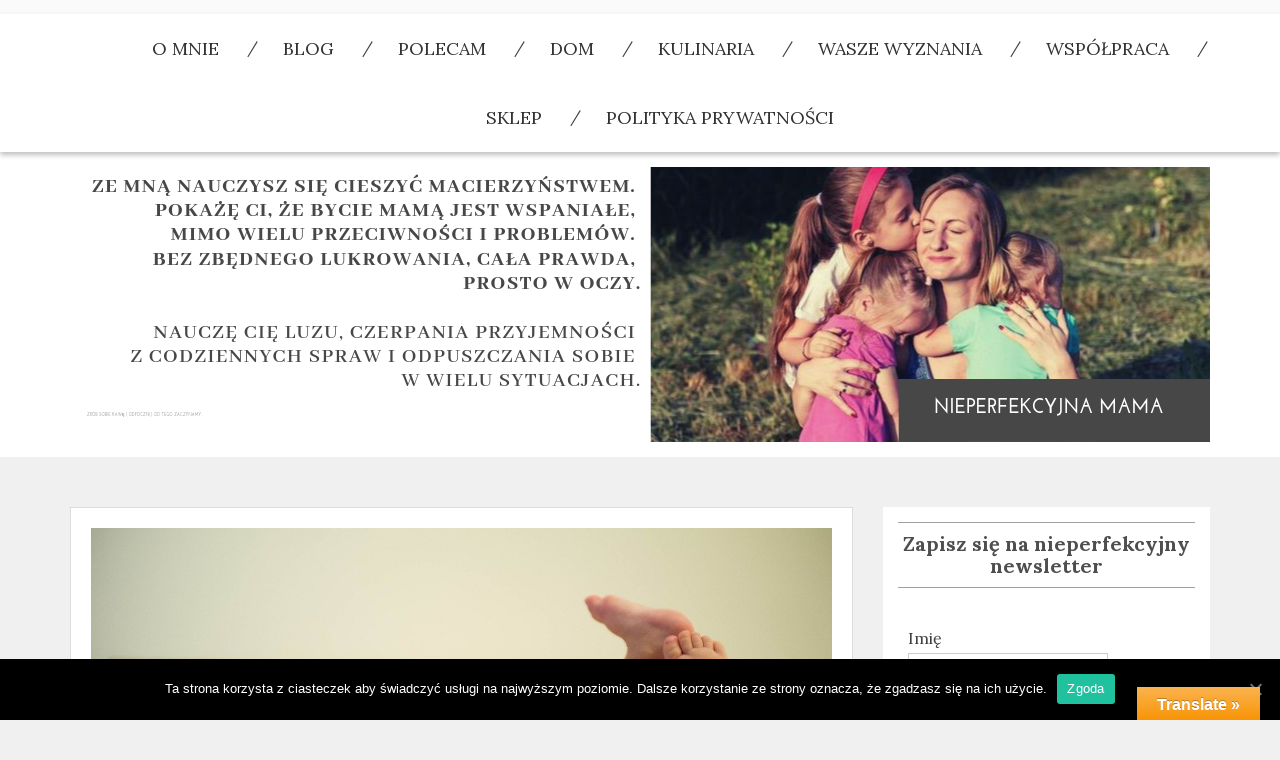

--- FILE ---
content_type: text/html; charset=UTF-8
request_url: https://nieperfekcyjnamama.pl/2020/02/23/a-co-dzis-mamusia-ugotowala-na-obiadek/
body_size: 22548
content:
<!DOCTYPE html>
<html lang="pl-PL" xmlns:og="http://ogp.me/ns#" xmlns:fb="http://ogp.me/ns/fb#" class="boxed">
<head>
    <meta charset="UTF-8">
    <meta name="viewport" content="width=device-width, initial-scale=1">
    <link rel="profile" href="https://gmpg.org/xfn/11">
    <link rel="pingback" href="https://nieperfekcyjnamama.pl/xmlrpc.php">
    <script src="https://code.jquery.com/jquery-3.5.1.min.js" integrity="sha256-9/aliU8dGd2tb6OSsuzixeV4y/faTqgFtohetphbbj0=" crossorigin="anonymous"></script>
	<meta name='robots' content='index, follow, max-image-preview:large, max-snippet:-1, max-video-preview:-1' />

	<!-- This site is optimized with the Yoast SEO plugin v17.3 - https://yoast.com/wordpress/plugins/seo/ -->
	<title>&quot;A CO DZIŚ MAMUSIA UGOTOWAŁA NA OBIADEK?&quot; - Nieperfekcyjna Mama</title>
	<link rel="canonical" href="https://nieperfekcyjnamama.pl/2020/02/23/a-co-dzis-mamusia-ugotowala-na-obiadek/" />
	<meta property="og:locale" content="pl_PL" />
	<meta property="og:type" content="article" />
	<meta property="og:title" content="&quot;A CO DZIŚ MAMUSIA UGOTOWAŁA NA OBIADEK?&quot; - Nieperfekcyjna Mama" />
	<meta property="og:description" content="  Dzień odwiedzin, choć można by rzec, że raczej dzień nawiedzenia. Nawiedzi Was babcia/ciocia/teściowa/mama, która ma w zwyczaju robić jedno z najbardziej durnowatych i denerwujących&hellip;" />
	<meta property="og:url" content="https://nieperfekcyjnamama.pl/2020/02/23/a-co-dzis-mamusia-ugotowala-na-obiadek/" />
	<meta property="og:site_name" content="Nieperfekcyjna Mama" />
	<meta property="article:publisher" content="https://www.facebook.com/ania.dydzik" />
	<meta property="article:author" content="https://www.facebook.com/ania.dydzik" />
	<meta property="article:published_time" content="2020-02-23T18:36:40+00:00" />
	<meta property="article:modified_time" content="2020-02-23T18:36:42+00:00" />
	<meta property="og:image" content="https://nieperfekcyjnamama.pl/wp-content/uploads/2020/02/baby-440037_1280.jpg" />
	<meta property="og:image:width" content="1280" />
	<meta property="og:image:height" content="850" />
	<meta name="twitter:card" content="summary" />
	<meta name="twitter:label1" content="Napisane przez" />
	<meta name="twitter:data1" content="Ania" />
	<meta name="twitter:label2" content="Szacowany czas czytania" />
	<meta name="twitter:data2" content="2 minuty" />
	<script type="application/ld+json" class="yoast-schema-graph">{"@context":"https://schema.org","@graph":[{"@type":"WebSite","@id":"https://nieperfekcyjnamama.pl/#website","url":"https://nieperfekcyjnamama.pl/","name":"Nieperfekcyjna Mama","description":"blog parentingowy","publisher":{"@id":"https://nieperfekcyjnamama.pl/#/schema/person/d7f2e5f6bc77d77a848e2d64a91fa972"},"potentialAction":[{"@type":"SearchAction","target":{"@type":"EntryPoint","urlTemplate":"https://nieperfekcyjnamama.pl/?s={search_term_string}"},"query-input":"required name=search_term_string"}],"inLanguage":"pl-PL"},{"@type":"ImageObject","@id":"https://nieperfekcyjnamama.pl/2020/02/23/a-co-dzis-mamusia-ugotowala-na-obiadek/#primaryimage","inLanguage":"pl-PL","url":"https://nieperfekcyjnamama.pl/wp-content/uploads/2020/02/baby-440037_1280.jpg","contentUrl":"https://nieperfekcyjnamama.pl/wp-content/uploads/2020/02/baby-440037_1280.jpg","width":1280,"height":850},{"@type":"WebPage","@id":"https://nieperfekcyjnamama.pl/2020/02/23/a-co-dzis-mamusia-ugotowala-na-obiadek/#webpage","url":"https://nieperfekcyjnamama.pl/2020/02/23/a-co-dzis-mamusia-ugotowala-na-obiadek/","name":"\"A CO DZI\u015a MAMUSIA UGOTOWA\u0141A NA OBIADEK?\" - Nieperfekcyjna Mama","isPartOf":{"@id":"https://nieperfekcyjnamama.pl/#website"},"primaryImageOfPage":{"@id":"https://nieperfekcyjnamama.pl/2020/02/23/a-co-dzis-mamusia-ugotowala-na-obiadek/#primaryimage"},"datePublished":"2020-02-23T18:36:40+00:00","dateModified":"2020-02-23T18:36:42+00:00","breadcrumb":{"@id":"https://nieperfekcyjnamama.pl/2020/02/23/a-co-dzis-mamusia-ugotowala-na-obiadek/#breadcrumb"},"inLanguage":"pl-PL","potentialAction":[{"@type":"ReadAction","target":["https://nieperfekcyjnamama.pl/2020/02/23/a-co-dzis-mamusia-ugotowala-na-obiadek/"]}]},{"@type":"BreadcrumbList","@id":"https://nieperfekcyjnamama.pl/2020/02/23/a-co-dzis-mamusia-ugotowala-na-obiadek/#breadcrumb","itemListElement":[{"@type":"ListItem","position":1,"name":"Strona g\u0142\u00f3wna","item":"https://nieperfekcyjnamama.pl/"},{"@type":"ListItem","position":2,"name":"&#8220;A CO DZI\u015a MAMUSIA UGOTOWA\u0141A NA OBIADEK?&#8221;"}]},{"@type":"Article","@id":"https://nieperfekcyjnamama.pl/2020/02/23/a-co-dzis-mamusia-ugotowala-na-obiadek/#article","isPartOf":{"@id":"https://nieperfekcyjnamama.pl/2020/02/23/a-co-dzis-mamusia-ugotowala-na-obiadek/#webpage"},"author":{"@id":"https://nieperfekcyjnamama.pl/#/schema/person/d7f2e5f6bc77d77a848e2d64a91fa972"},"headline":"&#8220;A CO DZI\u015a MAMUSIA UGOTOWA\u0141A NA OBIADEK?&#8221;","datePublished":"2020-02-23T18:36:40+00:00","dateModified":"2020-02-23T18:36:42+00:00","mainEntityOfPage":{"@id":"https://nieperfekcyjnamama.pl/2020/02/23/a-co-dzis-mamusia-ugotowala-na-obiadek/#webpage"},"wordCount":429,"publisher":{"@id":"https://nieperfekcyjnamama.pl/#/schema/person/d7f2e5f6bc77d77a848e2d64a91fa972"},"image":{"@id":"https://nieperfekcyjnamama.pl/2020/02/23/a-co-dzis-mamusia-ugotowala-na-obiadek/#primaryimage"},"thumbnailUrl":"https://nieperfekcyjnamama.pl/wp-content/uploads/2020/02/baby-440037_1280.jpg","articleSection":["Blog"],"inLanguage":"pl-PL"},{"@type":["Person","Organization"],"@id":"https://nieperfekcyjnamama.pl/#/schema/person/d7f2e5f6bc77d77a848e2d64a91fa972","name":"Ania","image":{"@type":"ImageObject","@id":"https://nieperfekcyjnamama.pl/#personlogo","inLanguage":"pl-PL","url":"https://secure.gravatar.com/avatar/4dd3c3e003d664eb769c7d64251c3228?s=96&d=mm&r=g","contentUrl":"https://secure.gravatar.com/avatar/4dd3c3e003d664eb769c7d64251c3228?s=96&d=mm&r=g","caption":"Ania"},"logo":{"@id":"https://nieperfekcyjnamama.pl/#personlogo"},"sameAs":["https://www.facebook.com/ania.dydzik"]}]}</script>
	<!-- / Yoast SEO plugin. -->


<link rel='dns-prefetch' href='//translate.google.com' />
<link rel='dns-prefetch' href='//ajax.googleapis.com' />
<link rel='dns-prefetch' href='//cdn.paragonthemes.com' />
<link rel='dns-prefetch' href='//fonts.googleapis.com' />
<link rel='dns-prefetch' href='//s.w.org' />
		<!-- This site uses the Google Analytics by MonsterInsights plugin v8.1.0 - Using Analytics tracking - https://www.monsterinsights.com/ -->
							<script src="//www.googletagmanager.com/gtag/js?id=UA-66480038-1"  type="text/javascript" data-cfasync="false" async></script>
			<script type="text/javascript" data-cfasync="false">
				var mi_version = '8.1.0';
				var mi_track_user = true;
				var mi_no_track_reason = '';
				
								var disableStrs = [
															'ga-disable-UA-66480038-1',
									];

				/* Function to detect opted out users */
				function __gtagTrackerIsOptedOut() {
					for ( var index = 0; index < disableStrs.length; index++ ) {
						if ( document.cookie.indexOf( disableStrs[ index ] + '=true' ) > -1 ) {
							return true;
						}
					}

					return false;
				}

				/* Disable tracking if the opt-out cookie exists. */
				if ( __gtagTrackerIsOptedOut() ) {
					for ( var index = 0; index < disableStrs.length; index++ ) {
						window[ disableStrs[ index ] ] = true;
					}
				}

				/* Opt-out function */
				function __gtagTrackerOptout() {
					for ( var index = 0; index < disableStrs.length; index++ ) {
						document.cookie = disableStrs[ index ] + '=true; expires=Thu, 31 Dec 2099 23:59:59 UTC; path=/';
						window[ disableStrs[ index ] ] = true;
					}
				}

				if ( 'undefined' === typeof gaOptout ) {
					function gaOptout() {
						__gtagTrackerOptout();
					}
				}
								window.dataLayer = window.dataLayer || [];

				window.MonsterInsightsDualTracker = {
					helpers: {},
					trackers: {},
				};
				if ( mi_track_user ) {
					function __gtagDataLayer() {
						dataLayer.push( arguments );
					}

					function __gtagTracker( type, name, parameters ) {
						if ( type === 'event' ) {
							
															parameters.send_to = monsterinsights_frontend.ua;
								__gtagDataLayer.apply( null, arguments );
													} else {
							__gtagDataLayer.apply( null, arguments );
						}
					}
					__gtagTracker( 'js', new Date() );
					__gtagTracker( 'set', {
						'developer_id.dZGIzZG' : true,
											} );
															__gtagTracker( 'config', 'UA-66480038-1', {"forceSSL":"true","link_attribution":"true"} );
										window.gtag = __gtagTracker;										(
						function () {
							/* https://developers.google.com/analytics/devguides/collection/analyticsjs/ */
							/* ga and __gaTracker compatibility shim. */
							var noopfn = function () {
								return null;
							};
							var newtracker = function () {
								return new Tracker();
							};
							var Tracker = function () {
								return null;
							};
							var p = Tracker.prototype;
							p.get = noopfn;
							p.set = noopfn;
							p.send = function (){
								var args = Array.prototype.slice.call(arguments);
								args.unshift( 'send' );
								__gaTracker.apply(null, args);
							};
							var __gaTracker = function () {
								var len = arguments.length;
								if ( len === 0 ) {
									return;
								}
								var f = arguments[len - 1];
								if ( typeof f !== 'object' || f === null || typeof f.hitCallback !== 'function' ) {
									if ( 'send' === arguments[0] ) {
										var hitConverted, hitObject = false, action;
										if ( 'event' === arguments[1] ) {
											if ( 'undefined' !== typeof arguments[3] ) {
												hitObject = {
													'eventAction': arguments[3],
													'eventCategory': arguments[2],
													'eventLabel': arguments[4],
													'value': arguments[5] ? arguments[5] : 1,
												}
											}
										}
										if ( 'pageview' === arguments[1] ) {
											if ( 'undefined' !== typeof arguments[2] ) {
												hitObject = {
													'eventAction': 'page_view',
													'page_path' : arguments[2],
												}
											}
										}
										if ( typeof arguments[2] === 'object' ) {
											hitObject = arguments[2];
										}
										if ( typeof arguments[5] === 'object' ) {
											Object.assign( hitObject, arguments[5] );
										}
										if ( 'undefined' !== typeof arguments[1].hitType ) {
											hitObject = arguments[1];
											if ( 'pageview' === hitObject.hitType ) {
												hitObject.eventAction = 'page_view';
											}
										}
										if ( hitObject ) {
											action = 'timing' === arguments[1].hitType ? 'timing_complete' : hitObject.eventAction;
											hitConverted = mapArgs( hitObject );
											__gtagTracker( 'event', action, hitConverted );
										}
									}
									return;
								}

								function mapArgs( args ) {
									var arg, hit = {};
									var gaMap = {
										'eventCategory': 'event_category',
										'eventAction': 'event_action',
										'eventLabel': 'event_label',
										'eventValue': 'event_value',
										'nonInteraction': 'non_interaction',
										'timingCategory': 'event_category',
										'timingVar': 'name',
										'timingValue': 'value',
										'timingLabel': 'event_label',
										'page' : 'page_path',
										'location' : 'page_location',
										'title' : 'page_title',
									};
									for ( arg in args ) {
																				if ( ! ( ! args.hasOwnProperty(arg) || ! gaMap.hasOwnProperty(arg) ) ) {
											hit[gaMap[arg]] = args[arg];
										} else {
											hit[arg] = args[arg];
										}
									}
									return hit;
								}

								try {
									f.hitCallback();
								} catch ( ex ) {
								}
							};
							__gaTracker.create = newtracker;
							__gaTracker.getByName = newtracker;
							__gaTracker.getAll = function () {
								return [];
							};
							__gaTracker.remove = noopfn;
							__gaTracker.loaded = true;
							window['__gaTracker'] = __gaTracker;
						}
					)();
									} else {
										console.log( "" );
					( function () {
							function __gtagTracker() {
								return null;
							}
							window['__gtagTracker'] = __gtagTracker;
							window['gtag'] = __gtagTracker;
					} )();
									}
			</script>
				<!-- / Google Analytics by MonsterInsights -->
				<script type="text/javascript">
			window._wpemojiSettings = {"baseUrl":"https:\/\/s.w.org\/images\/core\/emoji\/13.1.0\/72x72\/","ext":".png","svgUrl":"https:\/\/s.w.org\/images\/core\/emoji\/13.1.0\/svg\/","svgExt":".svg","source":{"concatemoji":"https:\/\/nieperfekcyjnamama.pl\/wp-includes\/js\/wp-emoji-release.min.js"}};
			!function(e,a,t){var n,r,o,i=a.createElement("canvas"),p=i.getContext&&i.getContext("2d");function s(e,t){var a=String.fromCharCode;p.clearRect(0,0,i.width,i.height),p.fillText(a.apply(this,e),0,0);e=i.toDataURL();return p.clearRect(0,0,i.width,i.height),p.fillText(a.apply(this,t),0,0),e===i.toDataURL()}function c(e){var t=a.createElement("script");t.src=e,t.defer=t.type="text/javascript",a.getElementsByTagName("head")[0].appendChild(t)}for(o=Array("flag","emoji"),t.supports={everything:!0,everythingExceptFlag:!0},r=0;r<o.length;r++)t.supports[o[r]]=function(e){if(!p||!p.fillText)return!1;switch(p.textBaseline="top",p.font="600 32px Arial",e){case"flag":return s([127987,65039,8205,9895,65039],[127987,65039,8203,9895,65039])?!1:!s([55356,56826,55356,56819],[55356,56826,8203,55356,56819])&&!s([55356,57332,56128,56423,56128,56418,56128,56421,56128,56430,56128,56423,56128,56447],[55356,57332,8203,56128,56423,8203,56128,56418,8203,56128,56421,8203,56128,56430,8203,56128,56423,8203,56128,56447]);case"emoji":return!s([10084,65039,8205,55357,56613],[10084,65039,8203,55357,56613])}return!1}(o[r]),t.supports.everything=t.supports.everything&&t.supports[o[r]],"flag"!==o[r]&&(t.supports.everythingExceptFlag=t.supports.everythingExceptFlag&&t.supports[o[r]]);t.supports.everythingExceptFlag=t.supports.everythingExceptFlag&&!t.supports.flag,t.DOMReady=!1,t.readyCallback=function(){t.DOMReady=!0},t.supports.everything||(n=function(){t.readyCallback()},a.addEventListener?(a.addEventListener("DOMContentLoaded",n,!1),e.addEventListener("load",n,!1)):(e.attachEvent("onload",n),a.attachEvent("onreadystatechange",function(){"complete"===a.readyState&&t.readyCallback()})),(n=t.source||{}).concatemoji?c(n.concatemoji):n.wpemoji&&n.twemoji&&(c(n.twemoji),c(n.wpemoji)))}(window,document,window._wpemojiSettings);
		</script>
		<style type="text/css">
img.wp-smiley,
img.emoji {
	display: inline !important;
	border: none !important;
	box-shadow: none !important;
	height: 1em !important;
	width: 1em !important;
	margin: 0 .07em !important;
	vertical-align: -0.1em !important;
	background: none !important;
	padding: 0 !important;
}
</style>
	<link rel='stylesheet' id='sb_instagram_styles-css'  href='https://nieperfekcyjnamama.pl/wp-content/plugins/instagram-feed/css/sbi-styles.min.css' type='text/css' media='all' />
<link rel='stylesheet' id='wp-block-library-css'  href='https://nieperfekcyjnamama.pl/wp-includes/css/dist/block-library/style.min.css' type='text/css' media='all' />
<link rel='stylesheet' id='buyblo-box.css-css'  href='https://nieperfekcyjnamama.pl/wp-content/plugins/buyblo-box/assets/css/buyblo-box.css' type='text/css' media='all' />
<link rel='stylesheet' id='collapsed-archives-style-css'  href='https://nieperfekcyjnamama.pl/wp-content/plugins/collapsed-archives/style.css' type='text/css' media='all' />
<link rel='stylesheet' id='contact-form-7-css'  href='https://nieperfekcyjnamama.pl/wp-content/plugins/contact-form-7/includes/css/styles.css' type='text/css' media='all' />
<link rel='stylesheet' id='google-language-translator-css'  href='https://nieperfekcyjnamama.pl/wp-content/plugins/google-language-translator/css/style.css' type='text/css' media='' />
<link rel='stylesheet' id='glt-toolbar-styles-css'  href='https://nieperfekcyjnamama.pl/wp-content/plugins/google-language-translator/css/toolbar.css' type='text/css' media='' />
<link rel='stylesheet' id='popb_admin_top_menu_styles_csm-css'  href='https://nieperfekcyjnamama.pl/wp-content/plugins/page-builder-add/styles/admin-csm-menu-styles.css' type='text/css' media='all' />
<link rel='stylesheet' id='font-awesome-css'  href='https://nieperfekcyjnamama.pl/wp-content/plugins/elementor/assets/lib/font-awesome/css/font-awesome.min.css' type='text/css' media='all' />
<link rel='stylesheet' id='spu-public-css-css'  href='https://nieperfekcyjnamama.pl/wp-content/plugins/popups/public/assets/css/public.css' type='text/css' media='all' />
<link rel='stylesheet' id='placid-googleapis-css'  href='//fonts.googleapis.com/css?family=Lora:400,400i,700,700i' type='text/css' media='all' />
<link rel='stylesheet' id='bootstrap-css'  href='https://nieperfekcyjnamama.pl/wp-content/themes/placid/assets/framework/bootstrap/css/bootstrap.min.css' type='text/css' media='all' />
<link rel='stylesheet' id='placid-style-css'  href='https://nieperfekcyjnamama.pl/wp-content/themes/placid/style.css' type='text/css' media='all' />
<link rel='stylesheet' id='cookie-notice-front-css'  href='https://nieperfekcyjnamama.pl/wp-content/plugins/cookie-notice/includes/../css/front.min.css' type='text/css' media='all' />
<script type='text/javascript' id='monsterinsights-frontend-script-js-extra'>
/* <![CDATA[ */
var monsterinsights_frontend = {"js_events_tracking":"true","download_extensions":"doc,pdf,ppt,zip,xls,docx,pptx,xlsx","inbound_paths":"[{\"path\":\"\\\/go\\\/\",\"label\":\"affiliate\"},{\"path\":\"\\\/recommend\\\/\",\"label\":\"affiliate\"}]","home_url":"https:\/\/nieperfekcyjnamama.pl","hash_tracking":"false","ua":"UA-66480038-1","v4_id":""};
/* ]]> */
</script>
<script type='text/javascript' src='https://nieperfekcyjnamama.pl/wp-content/plugins/google-analytics-for-wordpress/assets/js/frontend-gtag.min.js' id='monsterinsights-frontend-script-js'></script>
<script type='text/javascript' src='https://ajax.googleapis.com/ajax/libs/jquery/1.11.1/jquery.min.js' id='jquery-js'></script>
<script type='text/javascript' id='buyblo-box.js-js-extra'>
/* <![CDATA[ */
var buyblo_box_ajax_object = {"ajax_url":"https:\/\/nieperfekcyjnamama.pl\/wp-admin\/admin-ajax.php"};
/* ]]> */
</script>
<script type='text/javascript' src='https://nieperfekcyjnamama.pl/wp-content/plugins/buyblo-box/assets/js/buyblo-box.js' id='buyblo-box.js-js'></script>
<script type='text/javascript' src='https://nieperfekcyjnamama.pl/wp-content/themes/placid/assets/framework/bootstrap/js/bootstrap.min.js' id='bootstrap-js'></script>
<script type='text/javascript' id='cookie-notice-front-js-extra'>
/* <![CDATA[ */
var cnArgs = {"ajaxUrl":"https:\/\/nieperfekcyjnamama.pl\/wp-admin\/admin-ajax.php","nonce":"768f78dd48","hideEffect":"fade","position":"bottom","onScroll":"0","onScrollOffset":"100","onClick":"0","cookieName":"cookie_notice_accepted","cookieTime":"2592000","cookieTimeRejected":"2592000","cookiePath":"\/","cookieDomain":"","redirection":"0","cache":"1","refuse":"0","revokeCookies":"0","revokeCookiesOpt":"automatic","secure":"1"};
/* ]]> */
</script>
<script async type='text/javascript' src='https://nieperfekcyjnamama.pl/wp-content/plugins/cookie-notice/includes/../js/front.min.js' id='cookie-notice-front-js'></script>
<script type='text/javascript' src='https://nieperfekcyjnamama.pl/wp-content/plugins/easy-facebook-likebox/frontend/assets/js/imagesloaded.pkgd.min.js' id='imagesloaded.pkgd.min-js'></script>
<script type='text/javascript' id='esf-insta-public-js-extra'>
/* <![CDATA[ */
var esf_insta = {"ajax_url":"https:\/\/nieperfekcyjnamama.pl\/wp-admin\/admin-ajax.php","version":"free","nonce":"013ec7ef7a"};
/* ]]> */
</script>
<script type='text/javascript' src='https://nieperfekcyjnamama.pl/wp-content/plugins/easy-facebook-likebox//instagram/frontend/assets/js/esf-insta-public.js' id='esf-insta-public-js'></script>
<link rel="https://api.w.org/" href="https://nieperfekcyjnamama.pl/wp-json/" /><link rel="alternate" type="application/json" href="https://nieperfekcyjnamama.pl/wp-json/wp/v2/posts/5847" /><link rel="alternate" type="application/json+oembed" href="https://nieperfekcyjnamama.pl/wp-json/oembed/1.0/embed?url=https%3A%2F%2Fnieperfekcyjnamama.pl%2F2020%2F02%2F23%2Fa-co-dzis-mamusia-ugotowala-na-obiadek%2F" />
<link rel="alternate" type="text/xml+oembed" href="https://nieperfekcyjnamama.pl/wp-json/oembed/1.0/embed?url=https%3A%2F%2Fnieperfekcyjnamama.pl%2F2020%2F02%2F23%2Fa-co-dzis-mamusia-ugotowala-na-obiadek%2F&#038;format=xml" />
<meta name="framework" content="Redux 4.3.1" /><meta property="fb:app_id" content="538576306308377"/><style>
                    #wp-admin-bar-displayTemplateName .ab-icon:before{
                        font-family: "dashicons" !important;
                        content: "\f100" !important;
                    }

                    #wp-admin-bar-displayTemplateName .ab-icon-child:before{
                        font-family: "dashicons" !important;
                        content: "\f345" !important;
                    }
                    </style><style type="text/css">#google_language_translator a {display: none !important; }.goog-te-gadget {color:transparent !important;}.goog-te-gadget { font-size:0px !important; }.goog-branding { display:none; }.goog-tooltip {display: none !important;}.goog-tooltip:hover {display: none !important;}.goog-text-highlight {background-color: transparent !important; border: none !important; box-shadow: none !important;}#google_language_translator { display:none; }#flags { display:none; }#google_language_translator {color: transparent;}body { top:0px !important; }</style>        <script>

      window.OneSignal = window.OneSignal || [];

      OneSignal.push( function() {
        OneSignal.SERVICE_WORKER_UPDATER_PATH = "OneSignalSDKUpdaterWorker.js.php";
                      OneSignal.SERVICE_WORKER_PATH = "OneSignalSDKWorker.js.php";
                      OneSignal.SERVICE_WORKER_PARAM = { scope: "/" };
        OneSignal.setDefaultNotificationUrl("https://nieperfekcyjnamama.pl");
        var oneSignal_options = {};
        window._oneSignalInitOptions = oneSignal_options;

        oneSignal_options['wordpress'] = true;
oneSignal_options['appId'] = 'eac79f1d-7ad5-4f17-98bd-4565ee5f5ff6';
oneSignal_options['allowLocalhostAsSecureOrigin'] = true;
oneSignal_options['welcomeNotification'] = { };
oneSignal_options['welcomeNotification']['title'] = "";
oneSignal_options['welcomeNotification']['message'] = "";
oneSignal_options['subdomainName'] = "mama";
oneSignal_options['promptOptions'] = { };
oneSignal_options['promptOptions']['actionMessage'] = "Nie udawaj, że jest perfekcyjnie. Bądź na bieżąco z Nieperfekcyjną.";
oneSignal_options['promptOptions']['exampleNotificationTitleDesktop'] = "nieperfekcyjnamama";
oneSignal_options['promptOptions']['exampleNotificationMessageDesktop'] = "kliknij będzie dobrze :)";
oneSignal_options['promptOptions']['exampleNotificationTitleMobile'] = "nieperfekcyjnamama";
oneSignal_options['promptOptions']['exampleNotificationMessageMobile'] = "kliknij będzie dobrze :)";
oneSignal_options['promptOptions']['exampleNotificationCaption'] = "(zawsze możesz zrezygnować)";
oneSignal_options['promptOptions']['acceptButtonText'] = "Chcę";
oneSignal_options['promptOptions']['cancelButtonText'] = "Może później";
oneSignal_options['promptOptions']['siteName'] = "https://nieperfekcyjnamama.pl";
oneSignal_options['promptOptions']['autoAcceptTitle'] = "Chcę";
oneSignal_options['notifyButton'] = { };
oneSignal_options['notifyButton']['enable'] = true;
oneSignal_options['notifyButton']['position'] = 'bottom-right';
oneSignal_options['notifyButton']['theme'] = 'default';
oneSignal_options['notifyButton']['size'] = 'medium';
oneSignal_options['notifyButton']['showCredit'] = true;
oneSignal_options['notifyButton']['text'] = {};
oneSignal_options['notifyButton']['text']['tip.state.unsubscribed'] = 'Dziękuję, jeśli klikniesz :)';
oneSignal_options['notifyButton']['text']['tip.state.subscribed'] = 'Dziękuję, że jesteś ze mną :)';
oneSignal_options['notifyButton']['text']['tip.state.blocked'] = 'Szkoda, że blokujesz :(';
oneSignal_options['notifyButton']['text']['message.action.subscribed'] = 'Dziękuję za subskrybcję!';
oneSignal_options['notifyButton']['text']['dialog.main.button.subscribe'] = 'Chcę';
oneSignal_options['notifyButton']['text']['dialog.main.button.unsubscribe'] = 'Może później';
                OneSignal.init(window._oneSignalInitOptions);
                OneSignal.showSlidedownPrompt();      });

      function documentInitOneSignal() {
        var oneSignal_elements = document.getElementsByClassName("OneSignal-prompt");

        var oneSignalLinkClickHandler = function(event) { OneSignal.push(['registerForPushNotifications']); event.preventDefault(); };        for(var i = 0; i < oneSignal_elements.length; i++)
          oneSignal_elements[i].addEventListener('click', oneSignalLinkClickHandler, false);
      }

      if (document.readyState === 'complete') {
           documentInitOneSignal();
      }
      else {
           window.addEventListener("load", function(event){
               documentInitOneSignal();
          });
      }
    </script>
<link rel="icon" href="https://nieperfekcyjnamama.pl/wp-content/uploads/2018/08/cropped-40086255_292188128241448_5798162517674950656_n-e1535387791672-32x32.jpg" sizes="32x32" />
<link rel="icon" href="https://nieperfekcyjnamama.pl/wp-content/uploads/2018/08/cropped-40086255_292188128241448_5798162517674950656_n-e1535387791672-192x192.jpg" sizes="192x192" />
<link rel="apple-touch-icon" href="https://nieperfekcyjnamama.pl/wp-content/uploads/2018/08/cropped-40086255_292188128241448_5798162517674950656_n-e1535387791672-180x180.jpg" />
<meta name="msapplication-TileImage" content="https://nieperfekcyjnamama.pl/wp-content/uploads/2018/08/cropped-40086255_292188128241448_5798162517674950656_n-e1535387791672-270x270.jpg" />
		<!-- Facebook Pixel Code -->
		<script>
			var aepc_pixel = {"pixel_id":"2290013771292697","user":{},"enable_advanced_events":"yes","fire_delay":"0","can_use_sku":"yes"},
				aepc_pixel_args = [],
				aepc_extend_args = function( args ) {
					if ( typeof args === 'undefined' ) {
						args = {};
					}

					for(var key in aepc_pixel_args)
						args[key] = aepc_pixel_args[key];

					return args;
				};

			// Extend args
			if ( 'yes' === aepc_pixel.enable_advanced_events ) {
				aepc_pixel_args.userAgent = navigator.userAgent;
				aepc_pixel_args.language = navigator.language;

				if ( document.referrer.indexOf( document.domain ) < 0 ) {
					aepc_pixel_args.referrer = document.referrer;
				}
			}

						!function(f,b,e,v,n,t,s){if(f.fbq)return;n=f.fbq=function(){n.callMethod?
				n.callMethod.apply(n,arguments):n.queue.push(arguments)};if(!f._fbq)f._fbq=n;
				n.push=n;n.loaded=!0;n.version='2.0';n.agent='dvpixelcaffeinewordpress';n.queue=[];t=b.createElement(e);t.async=!0;
				t.src=v;s=b.getElementsByTagName(e)[0];s.parentNode.insertBefore(t,s)}(window,
				document,'script','https://connect.facebook.net/en_US/fbevents.js');
			
						fbq('init', aepc_pixel.pixel_id, aepc_pixel.user);

							setTimeout( function() {
				fbq('track', "PageView", aepc_pixel_args);
			}, aepc_pixel.fire_delay * 1000 );
					</script>
		<!-- End Facebook Pixel Code -->
		        <style type="text/css">
            /*Primary Color Options*/

            .cat-links a,
            .comments-link a,
            .tags-links a,
            .site-branding div,
            .tags-links a:hover,
            .comments-area .comment-body .comment-metadata time,
            .widget_categories ul li a::after,
            .widget_archive ul li a::after,
            .author-header, .entry-meta a, .cat-links, .tags-links, .entry-meta, .entry-meta a:hover,
            a.readmore:hover {
                color: #000000;
            }

            .tags-links a,
            .all-blogs article.sticky,
            .wp-pagenavi span,
            .wp-pagenavi a,
            .wp-pagenavi span.current,
            .nav .open > a,
            .nav .open > a:focus,
            .nav .open > a:hover,
            .author_link a
            .fa-folder, .author_link .fa-user,
            .post-by .vcard .fa-user,
            .tags-links .fa-tags, .comments-link .fa-comments,
            .cat-links .fa-folder {
                border-color: #000000;
                color: #000000;
            }

            .widget #today,
            .search-bar-box input,
            .dropdown-menu > li > a:focus,
            .dropdown-menu > li > a:hover,
            .nav .open > a,
            .nav .open > a:focus,
            .nav .open > a:hover,
            .no-image-div, .slide-details .placid-read-more,
            #secondary .widget_search .top-section-search .search-subimit,
            .entry-header .entry-title a:after, #toTop .fa {
                background-color: #000000;
            }

            .wp-pagenavi span.current,
            .more-btn,
            .slider-content .cat-name a,
            .search-wrapper,
            input[type="submit"],
            .comments-area .comment-body .reply a, .pagination .pagination .nav-links .page-numbers:hover {
                background: #000000;
                border-color: #000000;
            }

            .widget.widget_meta a:hover {
                color: #000000;
            }

            .site-footer a:hover {
                color: #000000;
            }

            .woocommerce nav.woocommerce-pagination ul li a:focus, .woocommerce nav.woocommerce-pagination ul li a:hover,
            .woocommerce nav.woocommerce-pagination ul li span.current {
                background: #19bc9b            }

            .woocommerce #respond input#submit:hover, .woocommerce a.button:hover,
            .woocommerce button.button:hover, .woocommerce input.button:hover,
            .woocommerce #respond input#submit, .woocommerce a.button,
            .woocommerce button.button, .woocommerce input.button, .woocommerce a.button.alt:hover,
            .woocommerce a.button.alt {
                background: #19bc9b            }

            .woocommerce div.product .woocommerce-tabs ul.tabs li.active,
            .woocommerce div.product .woocommerce-tabs ul.tabs li:hover,
            .woocommerce div.product .woocommerce-tabs ul.tabs li:focus,
            .woocommerce-palcid ul.products li a.button {
                background: #19bc9b            }

            .woocommerce div.product .woocommerce-tabs ul.tabs li.active, .woocommerce div.product
            .woocommerce-tabs ul.tabs li:hover,
            .woocommerce div.product .woocommerce-tabs ul.tabs li:focus, .woocommerce button.button.alt,
            .woocommerce ul.products li.product .onsale, .single-product.woocommerce span.onsale {
                background: #19bc9b            }


        </style>

		
<!-- START - Open Graph and Twitter Card Tags 3.1.1 -->
 <!-- Facebook Open Graph -->
  <meta property="og:locale" content="pl_PL"/>
  <meta property="og:site_name" content="Nieperfekcyjna Mama"/>
  <meta property="og:title" content="&quot;A CO DZIŚ MAMUSIA UGOTOWAŁA NA OBIADEK?&quot; - Nieperfekcyjna Mama"/>
  <meta property="og:url" content="https://nieperfekcyjnamama.pl/2020/02/23/a-co-dzis-mamusia-ugotowala-na-obiadek/"/>
  <meta property="og:type" content="article"/>
  <meta property="og:description" content="  Dzień odwiedzin, choć można by rzec, że raczej dzień nawiedzenia. Nawiedzi Was babcia/ciocia/teściowa/mama, która ma w zwyczaju robić jedno z najbardziej durnowatych i denerwujących rzeczy. Coś, co doprowadzało mnie zawsze do szału i powodowało, że musiałam wyjść z pomieszczenia, w którym się znaj"/>
  <meta property="og:image" content="https://nieperfekcyjnamama.pl/wp-content/uploads/2020/02/baby-440037_1280.jpg"/>
  <meta property="og:image:url" content="https://nieperfekcyjnamama.pl/wp-content/uploads/2020/02/baby-440037_1280.jpg"/>
  <meta property="og:image:secure_url" content="https://nieperfekcyjnamama.pl/wp-content/uploads/2020/02/baby-440037_1280.jpg"/>
  <meta property="article:published_time" content="2020-02-23T19:36:40+01:00"/>
  <meta property="article:modified_time" content="2020-02-23T19:36:42+01:00" />
  <meta property="og:updated_time" content="2020-02-23T19:36:42+01:00" />
  <meta property="article:section" content="Blog"/>
  <meta property="article:author" content="https://www.facebook.com/ania.dydzik"/>
 <!-- Google+ / Schema.org -->
  <meta itemprop="name" content="&quot;A CO DZIŚ MAMUSIA UGOTOWAŁA NA OBIADEK?&quot; - Nieperfekcyjna Mama"/>
  <meta itemprop="headline" content="&quot;A CO DZIŚ MAMUSIA UGOTOWAŁA NA OBIADEK?&quot; - Nieperfekcyjna Mama"/>
  <meta itemprop="description" content="  Dzień odwiedzin, choć można by rzec, że raczej dzień nawiedzenia. Nawiedzi Was babcia/ciocia/teściowa/mama, która ma w zwyczaju robić jedno z najbardziej durnowatych i denerwujących rzeczy. Coś, co doprowadzało mnie zawsze do szału i powodowało, że musiałam wyjść z pomieszczenia, w którym się znaj"/>
  <meta itemprop="image" content="https://nieperfekcyjnamama.pl/wp-content/uploads/2020/02/baby-440037_1280.jpg"/>
  <meta itemprop="datePublished" content="2020-02-23"/>
  <meta itemprop="dateModified" content="2020-02-23T19:36:42+01:00" />
  <meta itemprop="author" content="Ania"/>
  <!--<meta itemprop="publisher" content="Nieperfekcyjna Mama"/>--> <!-- To solve: The attribute publisher.itemtype has an invalid value -->
 <!-- Twitter Cards -->
  <meta name="twitter:title" content="&quot;A CO DZIŚ MAMUSIA UGOTOWAŁA NA OBIADEK?&quot; - Nieperfekcyjna Mama"/>
  <meta name="twitter:url" content="https://nieperfekcyjnamama.pl/2020/02/23/a-co-dzis-mamusia-ugotowala-na-obiadek/"/>
  <meta name="twitter:description" content="  Dzień odwiedzin, choć można by rzec, że raczej dzień nawiedzenia. Nawiedzi Was babcia/ciocia/teściowa/mama, która ma w zwyczaju robić jedno z najbardziej durnowatych i denerwujących rzeczy. Coś, co doprowadzało mnie zawsze do szału i powodowało, że musiałam wyjść z pomieszczenia, w którym się znaj"/>
  <meta name="twitter:image" content="https://nieperfekcyjnamama.pl/wp-content/uploads/2020/02/baby-440037_1280.jpg"/>
  <meta name="twitter:card" content="summary_large_image"/>
 <!-- SEO -->
 <!-- Misc. tags -->
 <!-- is_singular | yoast_seo -->
<!-- END - Open Graph and Twitter Card Tags 3.1.1 -->
	
</head>

<body data-rsssl=1 class="post-template-default single single-post postid-5847 single-format-standard wp-custom-logo group-blog at-sticky-sidebar right-sidebar cookies-not-set elementor-default elementor-kit-5906">
<div id="page" class="site">
    <a class="skip-link screen-reader-text" href="#content">Skip to content</a>
    <header id="masthead" class="site-header" role="banner">

        <div class="social-icon">
            <div class="container">
                <div class="placid-social-icons">
					                </div>
				            </div>
        </div>

        <div class="mid-header">
            <div class="container">
                <nav id="site-navigation" class="main-navigation" role="navigation">
                    <button class="menu-toggle" aria-controls="primary-menu" aria-expanded="false"><i class="fa fa-bars"></i></button>
					<div class="menu-moje-container"><ul id="primary-menu" class="menu"><li id="menu-item-4450" class="menu-item menu-item-type-post_type menu-item-object-page menu-item-4450"><a href="https://nieperfekcyjnamama.pl/o-mnie/">O mnie</a></li>
<li id="menu-item-4443" class="menu-item menu-item-type-post_type menu-item-object-page menu-item-4443"><a href="https://nieperfekcyjnamama.pl/blog/">Blog</a></li>
<li id="menu-item-4444" class="menu-item menu-item-type-post_type menu-item-object-page menu-item-4444"><a href="https://nieperfekcyjnamama.pl/polecam/">polecam</a></li>
<li id="menu-item-4445" class="menu-item menu-item-type-taxonomy menu-item-object-category menu-item-4445"><a href="https://nieperfekcyjnamama.pl/dom/">Dom</a></li>
<li id="menu-item-4446" class="menu-item menu-item-type-taxonomy menu-item-object-category menu-item-4446"><a href="https://nieperfekcyjnamama.pl/kulinaria-przepisy/">Kulinaria</a></li>
<li id="menu-item-4447" class="menu-item menu-item-type-taxonomy menu-item-object-category menu-item-4447"><a href="https://nieperfekcyjnamama.pl/wasze-wyznania/">Wasze wyznania</a></li>
<li id="menu-item-4460" class="menu-item menu-item-type-post_type menu-item-object-page menu-item-4460"><a href="https://nieperfekcyjnamama.pl/wspolpraca/">Współpraca</a></li>
<li id="menu-item-4449" class="menu-item menu-item-type-custom menu-item-object-custom menu-item-4449"><a href="http://mapalia.pl">Sklep</a></li>
<li id="menu-item-4453" class="menu-item menu-item-type-post_type menu-item-object-page menu-item-privacy-policy menu-item-4453"><a href="https://nieperfekcyjnamama.pl/polityka-prywatnosci/">Polityka Prywatności</a></li>
</ul></div>                </nav><!-- #site-navigation -->
            </div>
        </div>
        <div class="top-header">
            <div class="container">
                <div class="site-branding">
					<a href="https://nieperfekcyjnamama.pl/" class="custom-logo-link" rel="home"><img width="1140" height="275" src="https://nieperfekcyjnamama.pl/wp-content/uploads/2019/09/NIEPERFEKCYJNA-MAMA3.png" class="custom-logo" alt="Nieperfekcyjna Mama" srcset="https://nieperfekcyjnamama.pl/wp-content/uploads/2019/09/NIEPERFEKCYJNA-MAMA3.png 1140w, https://nieperfekcyjnamama.pl/wp-content/uploads/2019/09/NIEPERFEKCYJNA-MAMA3-300x72.png 300w, https://nieperfekcyjnamama.pl/wp-content/uploads/2019/09/NIEPERFEKCYJNA-MAMA3-768x185.png 768w, https://nieperfekcyjnamama.pl/wp-content/uploads/2019/09/NIEPERFEKCYJNA-MAMA3-1024x247.png 1024w" sizes="(max-width: 1140px) 100vw, 1140px" /></a>                </div><!-- .site-branding -->

            </div>
        </div>

    </header><!-- #masthead -->

	    <div id="content" class="site-content">
        <div class="container">
			
    <div id="primary" class="content-area">
        <main id="main" class="site-main" role="main">

			<article id="post-5847" class="post-5847 post type-post status-publish format-standard has-post-thumbnail hentry category-blog">
			<!--post thumbnal options-->
		<div class="post-thumb">
			<a href="https://nieperfekcyjnamama.pl/2020/02/23/a-co-dzis-mamusia-ugotowala-na-obiadek/">
				<img width="1280" height="850" src="https://nieperfekcyjnamama.pl/wp-content/uploads/2020/02/baby-440037_1280.jpg" class="attachment-full size-full wp-post-image" alt="" loading="lazy" srcset="https://nieperfekcyjnamama.pl/wp-content/uploads/2020/02/baby-440037_1280.jpg 1280w, https://nieperfekcyjnamama.pl/wp-content/uploads/2020/02/baby-440037_1280-300x199.jpg 300w, https://nieperfekcyjnamama.pl/wp-content/uploads/2020/02/baby-440037_1280-768x510.jpg 768w, https://nieperfekcyjnamama.pl/wp-content/uploads/2020/02/baby-440037_1280-1024x680.jpg 1024w" sizes="(max-width: 1280px) 100vw, 1280px" />			</a>
		</div><!-- .post-thumb-->
			<header class="entry-header">
		<h1 class="entry-title">&#8220;A CO DZIŚ MAMUSIA UGOTOWAŁA NA OBIADEK?&#8221;</h1>		<div class="entry-meta">
			<span class="poston">Posted on <a href="https://nieperfekcyjnamama.pl/2020/02/23/a-co-dzis-mamusia-ugotowala-na-obiadek/" rel="bookmark"><time class="entry-date published" datetime="2020-02-23T19:36:40+01:00">23 lutego 2020</time><time class="updated" datetime="2020-02-23T19:36:42+01:00">23 lutego 2020</time></a></span><span class="post-by"> By <span class="author vcard"><a class="url fn n" href="https://nieperfekcyjnamama.pl/author/ania/">Ania</a></span></span><span class="cat-links">Posted in <a href="https://nieperfekcyjnamama.pl/blog/" rel="category tag">Blog</a></span>		</div><!-- .entry-meta -->
			</header><!-- .entry-header -->
	<div class="entry-content">
		
<p> </p>
<p>Dzień odwiedzin, choć można by rzec, że raczej dzień nawiedzenia. Nawiedzi Was babcia/ciocia/teściowa/mama, która ma w zwyczaju robić jedno z najbardziej durnowatych i denerwujących rzeczy. Coś, co doprowadzało mnie zawsze do szału i powodowało, że musiałam wyjść z pomieszczenia, w którym się znajdowaliśmy, żeby zaczerpnąć świeżego powietrza i uspokoić się. Inaczej awantura byłaby murowana. Choć dziś, jak patrzę na to z perspektywy czasu, zachowałabym się już inaczej. Bardzo inaczej.</p>
<p> </p>
<p>Bo oto, Twoje niemówiące jeszcze dziecko siedzi sobie na dywaniku bawiąc się grzecznie, a ONA podchodzi i pyta: &#8220;<em>A co dziś jadłeś na obiadek?</em>&#8221; Dziecka pyta! Dziecka, które nie powie, że miało zupę pomidorową i makaron z warzywami. Zapada więc niezręczna cisza, bo kuźwa nie wiesz, czy odpowiadać za dziecko? Bo przecież nie ciebie pytała! Kiedy ten moment wydaje się już wiecznością, ona nadal drąży. &#8220;<em>No, co jadłeś?</em>&#8220;. Nie wytrzymujesz i mówisz w końcu co ugotowałaś.</p>
<p> </p>
<p>Albo inna sytuacja. Wychodzisz na spacer. &#8220;<em>Ojoj, a dlaczego nie masz czapeczki?</em>&#8221; Znowu! Pytanie skierowane do dziecka. No, niech się półroczniak wypowie dlaczego mama mu nie założyła czapki. Co robisz? Zaczynasz się tłumaczyć, choć nikt tak naprawdę cię nie pytał o zdanie.</p>
<p> </p>
<p>Dziś milczałabym do bólu. Nie odpowiedziałabym, choćby mnie roznosiło od środka. Chce odpowiedzi od dziecka? To niech czeka, choćby następne dwa lata. Albo powiedziałabym do córki: &#8220;<em>Powiedz babci/cioci, że mieliśmy rosołek, a czapki nie zakładamy, bo jest ciepło.</em>&#8220;</p>
<p> </p>
<p>Naprawdę, czy to takie trudne, żeby zadać pytanie właściwej osobie? Spojrzeć na córkę, synową, wnuczkę, czy kogo tam i zapytać wprost: &#8220;<em>Co dziś gotowałaś?</em>&#8221; albo zwyczajnie zapytać: &#8220;<em>Dlaczego nie założyłaś dziecku czapeczki?</em>&#8220;. To takie gadanie do dziecka jest po to, żeby nie robić wrażenia, że się ktoś wtrąca albo niepotrzebnie interesuje&#8230; ale przecież robi to! I to w najgłupszy z możliwych sposobów. Jeśli zadaje się pytanie małemu człowiekowi, który wiadomo, że nie odpowie to jasna sprawa, że oczekuje się odpowiedzi od dorosłej osoby. Więc po co ta okrężna droga?</p>
<p> </p>
<p>Ktoś powie, czepiasz się. Spoko. Ale jeśli sam usłyszy takie pytania to po którymś razie, zwyczajnie zaczynie go to wkurzać. Może więc warto zwrócić uwagę, że takie zachowanie jest głupie?</p>
<!-- BuyBlo Box Error:Internal error (short code) --><div id="wpdevar_comment_2" style="width:100%;text-align:center;">
		<span style="padding: 10px;font-size:22px;font-family:Courier,Verdana,sans-serif;color:#000000;"></span>
		<div class="fb-comments" data-href="https://nieperfekcyjnamama.pl/2020/02/23/a-co-dzis-mamusia-ugotowala-na-obiadek/" data-order-by="social" data-numposts="5" data-width="100%" style="display:block;"></div></div><style>#wpdevar_comment_2 span,#wpdevar_comment_2 iframe{width:100% !important;} #wpdevar_comment_2 iframe{max-height: 100% !important;}</style>	</div><!-- .entry-content -->

	
</article><!-- #post-## -->
	<nav class="navigation post-navigation" role="navigation" aria-label="Wpisy">
		<h2 class="screen-reader-text">Nawigacja wpisu</h2>
		<div class="nav-links"><div class="nav-previous"><a href="https://nieperfekcyjnamama.pl/2020/02/21/waszewyznania-51-lekarz-chcial-usunac-ciaze/" rel="prev"><span class="meta-nav" aria-hidden="true">Previous Post</span> <span class="screen-reader-text">Previous post:</a></div><div class="nav-next"><a href="https://nieperfekcyjnamama.pl/2020/02/24/zabierz-dzieci-w-gory/" rel="next"><span class="meta-nav" aria-hidden="true">Next Post</span> <span class="screen-reader-text">Next post:</a></div></div>
	</nav>
        </main><!-- #main -->
    </div><!-- #primary -->

    <aside id="secondary" class="widget-area" role="complementary">
		      <section id="mailpoet_form-2" class="widget widget_mailpoet_form">
  
      <div class="title-widget"><h2 class="widget-title">Zapisz się na nieperfekcyjny newsletter</h2></div>
  
  <div class="
    mailpoet_form_popup_overlay
      "></div>
  <div
    id="mailpoet_form_1"
    class="
      mailpoet_form
      mailpoet_form_widget
      mailpoet_form_position_
      mailpoet_form_animation_
    "
      >
    
    <style type="text/css">
     #mailpoet_form_1 .mailpoet_form { padding: 10px; }
#mailpoet_form_1 .mailpoet_column_with_background { padding: 10px; }
#mailpoet_form_1 .mailpoet_form_column:not(:first-child) { margin-left: 20px; }
#mailpoet_form_1 .mailpoet_paragraph { line-height: 20px; margin-bottom: 20px; }
#mailpoet_form_1 .mailpoet_segment_label, #mailpoet_form_1 .mailpoet_text_label, #mailpoet_form_1 .mailpoet_textarea_label, #mailpoet_form_1 .mailpoet_select_label, #mailpoet_form_1 .mailpoet_radio_label, #mailpoet_form_1 .mailpoet_checkbox_label, #mailpoet_form_1 .mailpoet_list_label, #mailpoet_form_1 .mailpoet_date_label { display: block; font-weight: normal; }
#mailpoet_form_1 .mailpoet_text, #mailpoet_form_1 .mailpoet_textarea, #mailpoet_form_1 .mailpoet_select, #mailpoet_form_1 .mailpoet_date_month, #mailpoet_form_1 .mailpoet_date_day, #mailpoet_form_1 .mailpoet_date_year, #mailpoet_form_1 .mailpoet_date { display: block; }
#mailpoet_form_1 .mailpoet_text, #mailpoet_form_1 .mailpoet_textarea { width: 200px; }
#mailpoet_form_1 .mailpoet_checkbox {  }
#mailpoet_form_1 .mailpoet_submit {  }
#mailpoet_form_1 .mailpoet_divider {  }
#mailpoet_form_1 .mailpoet_message {  }
#mailpoet_form_1 .mailpoet_validate_success { font-weight: 600; color: #468847; }
#mailpoet_form_1 .mailpoet_validate_error { color: #b94a48; }
#mailpoet_form_1 .mailpoet_form_loading { width: 30px; text-align: center; line-height: normal; }
#mailpoet_form_1 .mailpoet_form_loading > span { width: 5px; height: 5px; background-color: #5b5b5b; }#mailpoet_form_1{;}#mailpoet_form_1 .mailpoet_message {margin: 0; padding: 0 20px;}#mailpoet_form_1 .mailpoet_paragraph.last {margin-bottom: 0} @media (max-width: 500px) {#mailpoet_form_1 {background-image: none;}} @media (min-width: 500px) {#mailpoet_form_1 .last .mailpoet_paragraph:last-child {margin-bottom: 0}}  @media (max-width: 500px) {#mailpoet_form_1 .mailpoet_form_column:last-child .mailpoet_paragraph:last-child {margin-bottom: 0}} 
    </style>

    <form
      target="_self"
      method="post"
      action="https://nieperfekcyjnamama.pl/wp-admin/admin-post.php?action=mailpoet_subscription_form"
      class="mailpoet_form mailpoet_form_form mailpoet_form_widget"
      novalidate
      data-delay=""
      data-exit-intent-enabled=""
      data-font-family=""
      data-cookie-expiration-time=""
    >
      <input type="hidden" name="data[form_id]" value="1" />
      <input type="hidden" name="token" value="dfacc49b61" />
      <input type="hidden" name="api_version" value="v1" />
      <input type="hidden" name="endpoint" value="subscribers" />
      <input type="hidden" name="mailpoet_method" value="subscribe" />

      <label class="mailpoet_hp_email_label" style="display: none !important;">Please leave this field empty<input type="email" name="data[email]"/></label><div class="mailpoet_paragraph"><label for="form_first_name_1" class="mailpoet_text_label" data-automation-id="form_first_name_label" >Imię</label><input type="text" autocomplete="given-name" class="mailpoet_text" id="form_first_name_1" name="data[form_field_OTdmNDkwMzgxNTJkX2ZpcnN0X25hbWU=]" title="Imię" value="" data-automation-id="form_first_name" data-parsley-names='[&quot;Please specify a valid name.&quot;,&quot;Addresses in names are not permitted, please add your name instead.&quot;]'/></div>
<div class="mailpoet_paragraph"><label for="form_email_1" class="mailpoet_text_label" data-automation-id="form_email_label" >E-mail <span class="mailpoet_required">*</span></label><input type="email" autocomplete="email" class="mailpoet_text" id="form_email_1" name="data[form_field_YmY5MDlkZmI5ZDZlX2VtYWls]" title="E-mail" value="" data-automation-id="form_email" data-parsley-required="true" data-parsley-minlength="6" data-parsley-maxlength="150" data-parsley-type-message="This value should be a valid email." data-parsley-errors-container=".mailpoet_error_email_" data-parsley-required-message="This field is required."/></div>
<div class="mailpoet_paragraph"><input type="submit" class="mailpoet_submit" value="Subskrybuj!" data-automation-id="subscribe-submit-button" style="border-color:transparent;" /><span class="mailpoet_form_loading"><span class="mailpoet_bounce1"></span><span class="mailpoet_bounce2"></span><span class="mailpoet_bounce3"></span></span></div>

      <div class="mailpoet_message">
        <p class="mailpoet_validate_success"
                style="display:none;"
                >Sprawdź swoją skrzynkę odbiorczą (albo katalog na spam) i potwierdź swoją subskrypcję. 
        </p>
        <p class="mailpoet_validate_error"
                style="display:none;"
                >        </p>
      </div>
    </form>
  </div>

      </section>
  <section id="widget_sp_image-4" class="widget widget_sp_image"><div class="title-widget"><h2 class="widget-title">O mnie</h2></div><img width="667" height="1000" alt="O mnie" class="attachment-full aligncenter" style="max-width: 100%;" src="https://nieperfekcyjnamama.pl/wp-content/uploads/2020/01/DSC_6158-e1580292908664.jpg" /><div class="widget_sp_image-description" ><p style="text-align: justify;">Jeśli myślałaś, że nieperfekcyjna mama to ktoś, kto nie radzi sobie z macierzyństwem to musisz czytać dalej. Na blogu łamię stereotypy. Mama to powinien być ktoś, kto z uśmiechem stoi przy garach, poświęca się w zupełności dzieciom i domowi, żyje po to, by wypełniać rodzicielskie obowiązki. Czyżby? Mamy tu spore, bo ponad stutysięczne, grono fantastycznych mam, tych nieperfekcyjnych, które z uśmiechem czyta podobne teksty. Staramy się być wypoczęte, znaleźć czas na swoje przyjemności i pasje, bez wyrzutów zostawiamy dzieci z tatusiem. Potrafimy głośno powiedzieć, że jesteśmy zmęczone (ba! wykończone) i bez wstydu mówimy o swoich słabościach. A przy tym wciąż kochamy swoje pociechy i w niczym nie jesteśmy gorsze od innych. Oto nieperfekcyjna mama. Kobieta z krwi i kości. Żadna "Matka Polka", tylko świadoma swoich wartości mama. Kompletnie poza ramami oczekiwań otoczenia. Stop stereotypom. Nazywam się Ania Dydzik. Mam 35 lat i jestem mamą trzech dziewczynek (dziewięcioletniej Martynki i pięcioletnich bliźniaczek Liliany i Pauliny). W 2016r. wydałam książkę "Nieperfekcyjna Mama", a w 2019r. "Nieperfekcyjny zbiór ratunkowy".</p>
</div></section><section id="search-5" class="widget widget_search"><form method="get" class="search-form" id="search-form" action="https://nieperfekcyjnamama.pl/">
    <div class="top-section-search">
        <input type="search" value="" name="s" id="s" placeholder="Search &hellip;"/>
        <input type="submit" value="search" class="search-subimit"/>
    </div>
</form>
</section><section id="custom_html-3" class="widget_text widget widget_custom_html"><div class="title-widget"><h2 class="widget-title">Instargram</h2></div><div class="textwidget custom-html-widget">
<div id="sb_instagram" class="sbi sbi_col_3  sbi_width_resp" style="padding-bottom: 10px;width: 100%;" data-feedid="sbi_nieperfekcyjnamama_pl#6" data-res="auto" data-cols="3" data-num="6" data-shortcode-atts="{&quot;num&quot;:&quot;6&quot;,&quot;cols&quot;:&quot;3&quot;}"  data-postid="5847" data-sbi-flags="gdpr">
	
    <div id="sbi_images" style="padding: 5px;">
		<div class="sbi_item sbi_type_video sbi_new sbi_transition" id="sbi_18088798069864327" data-date="1768747621">
    <div class="sbi_photo_wrap">
        <a class="sbi_photo" href="https://www.instagram.com/reel/DTp-cbwCmKm/" target="_blank" rel="noopener nofollow" data-full-res="https://scontent-cdg4-1.cdninstagram.com/v/t51.71878-15/619225038_878920504995992_8931456656323844239_n.jpg?stp=dst-jpg_e35_tt6&#038;_nc_cat=105&#038;ccb=7-5&#038;_nc_sid=18de74&#038;efg=eyJlZmdfdGFnIjoiQ0xJUFMuYmVzdF9pbWFnZV91cmxnZW4uQzMifQ%3D%3D&#038;_nc_ohc=kziVAG71JqAQ7kNvwGr-AwP&#038;_nc_oc=AdkLYSmBet0PGoORZT0RyLcmzLPa3jF3ZWwdkX1h8pWAxuhJOsqdugUuG03YGbGkAxo&#038;_nc_zt=23&#038;_nc_ht=scontent-cdg4-1.cdninstagram.com&#038;edm=AM6HXa8EAAAA&#038;_nc_gid=FOve2sGqLwpWboGekoC3Vg&#038;oh=00_Afqcr0AQqk3Re_-aZdU60uE0GcnG9_-lrECLT5kHuCcxng&#038;oe=69730B2F" data-img-src-set="{&quot;d&quot;:&quot;https:\/\/scontent-cdg4-1.cdninstagram.com\/v\/t51.71878-15\/619225038_878920504995992_8931456656323844239_n.jpg?stp=dst-jpg_e35_tt6&amp;_nc_cat=105&amp;ccb=7-5&amp;_nc_sid=18de74&amp;efg=eyJlZmdfdGFnIjoiQ0xJUFMuYmVzdF9pbWFnZV91cmxnZW4uQzMifQ%3D%3D&amp;_nc_ohc=kziVAG71JqAQ7kNvwGr-AwP&amp;_nc_oc=AdkLYSmBet0PGoORZT0RyLcmzLPa3jF3ZWwdkX1h8pWAxuhJOsqdugUuG03YGbGkAxo&amp;_nc_zt=23&amp;_nc_ht=scontent-cdg4-1.cdninstagram.com&amp;edm=AM6HXa8EAAAA&amp;_nc_gid=FOve2sGqLwpWboGekoC3Vg&amp;oh=00_Afqcr0AQqk3Re_-aZdU60uE0GcnG9_-lrECLT5kHuCcxng&amp;oe=69730B2F&quot;,&quot;150&quot;:&quot;https:\/\/scontent-cdg4-1.cdninstagram.com\/v\/t51.71878-15\/619225038_878920504995992_8931456656323844239_n.jpg?stp=dst-jpg_e35_tt6&amp;_nc_cat=105&amp;ccb=7-5&amp;_nc_sid=18de74&amp;efg=eyJlZmdfdGFnIjoiQ0xJUFMuYmVzdF9pbWFnZV91cmxnZW4uQzMifQ%3D%3D&amp;_nc_ohc=kziVAG71JqAQ7kNvwGr-AwP&amp;_nc_oc=AdkLYSmBet0PGoORZT0RyLcmzLPa3jF3ZWwdkX1h8pWAxuhJOsqdugUuG03YGbGkAxo&amp;_nc_zt=23&amp;_nc_ht=scontent-cdg4-1.cdninstagram.com&amp;edm=AM6HXa8EAAAA&amp;_nc_gid=FOve2sGqLwpWboGekoC3Vg&amp;oh=00_Afqcr0AQqk3Re_-aZdU60uE0GcnG9_-lrECLT5kHuCcxng&amp;oe=69730B2F&quot;,&quot;320&quot;:&quot;https:\/\/scontent-cdg4-1.cdninstagram.com\/v\/t51.71878-15\/619225038_878920504995992_8931456656323844239_n.jpg?stp=dst-jpg_e35_tt6&amp;_nc_cat=105&amp;ccb=7-5&amp;_nc_sid=18de74&amp;efg=eyJlZmdfdGFnIjoiQ0xJUFMuYmVzdF9pbWFnZV91cmxnZW4uQzMifQ%3D%3D&amp;_nc_ohc=kziVAG71JqAQ7kNvwGr-AwP&amp;_nc_oc=AdkLYSmBet0PGoORZT0RyLcmzLPa3jF3ZWwdkX1h8pWAxuhJOsqdugUuG03YGbGkAxo&amp;_nc_zt=23&amp;_nc_ht=scontent-cdg4-1.cdninstagram.com&amp;edm=AM6HXa8EAAAA&amp;_nc_gid=FOve2sGqLwpWboGekoC3Vg&amp;oh=00_Afqcr0AQqk3Re_-aZdU60uE0GcnG9_-lrECLT5kHuCcxng&amp;oe=69730B2F&quot;,&quot;640&quot;:&quot;https:\/\/scontent-cdg4-1.cdninstagram.com\/v\/t51.71878-15\/619225038_878920504995992_8931456656323844239_n.jpg?stp=dst-jpg_e35_tt6&amp;_nc_cat=105&amp;ccb=7-5&amp;_nc_sid=18de74&amp;efg=eyJlZmdfdGFnIjoiQ0xJUFMuYmVzdF9pbWFnZV91cmxnZW4uQzMifQ%3D%3D&amp;_nc_ohc=kziVAG71JqAQ7kNvwGr-AwP&amp;_nc_oc=AdkLYSmBet0PGoORZT0RyLcmzLPa3jF3ZWwdkX1h8pWAxuhJOsqdugUuG03YGbGkAxo&amp;_nc_zt=23&amp;_nc_ht=scontent-cdg4-1.cdninstagram.com&amp;edm=AM6HXa8EAAAA&amp;_nc_gid=FOve2sGqLwpWboGekoC3Vg&amp;oh=00_Afqcr0AQqk3Re_-aZdU60uE0GcnG9_-lrECLT5kHuCcxng&amp;oe=69730B2F&quot;}">
            <span class="sbi-screenreader">Udało się nie popełnić błędu 😁</span>
            	        <svg style="color: rgba(255,255,255,1)" class="svg-inline--fa fa-play fa-w-14 sbi_playbtn" aria-label="Play" aria-hidden="true" data-fa-processed="" data-prefix="fa" data-icon="play" role="presentation" xmlns="http://www.w3.org/2000/svg" viewBox="0 0 448 512"><path fill="currentColor" d="M424.4 214.7L72.4 6.6C43.8-10.3 0 6.1 0 47.9V464c0 37.5 40.7 60.1 72.4 41.3l352-208c31.4-18.5 31.5-64.1 0-82.6z"></path></svg>            <img src="https://nieperfekcyjnamama.pl/wp-content/plugins/instagram-feed/img/placeholder.png" alt="Udało się nie popełnić błędu 😁">
        </a>
    </div>
</div><div class="sbi_item sbi_type_video sbi_new sbi_transition" id="sbi_17995661519728284" data-date="1768641119">
    <div class="sbi_photo_wrap">
        <a class="sbi_photo" href="https://www.instagram.com/reel/DTmzakfClrd/" target="_blank" rel="noopener nofollow" data-full-res="https://scontent-cdg4-1.cdninstagram.com/v/t51.71878-15/616620672_1360386402082881_2299094485959285548_n.jpg?stp=dst-jpg_e35_tt6&#038;_nc_cat=104&#038;ccb=7-5&#038;_nc_sid=18de74&#038;efg=eyJlZmdfdGFnIjoiQ0xJUFMuYmVzdF9pbWFnZV91cmxnZW4uQzMifQ%3D%3D&#038;_nc_ohc=BFPn9jDDJLcQ7kNvwGqPjod&#038;_nc_oc=AdkrIuFtvmAxGYmOF3eU3ytrXKVuFHOByCfMjrii_UvOlqq2fCUIjP7qfxEmbPlzVEw&#038;_nc_zt=23&#038;_nc_ht=scontent-cdg4-1.cdninstagram.com&#038;edm=AM6HXa8EAAAA&#038;_nc_gid=FOve2sGqLwpWboGekoC3Vg&#038;oh=00_AfqiR6m8aPnHAvLbfY2rFcEwA4iK8d4yuFq6ACOqANuTpA&#038;oe=697305CE" data-img-src-set="{&quot;d&quot;:&quot;https:\/\/scontent-cdg4-1.cdninstagram.com\/v\/t51.71878-15\/616620672_1360386402082881_2299094485959285548_n.jpg?stp=dst-jpg_e35_tt6&amp;_nc_cat=104&amp;ccb=7-5&amp;_nc_sid=18de74&amp;efg=eyJlZmdfdGFnIjoiQ0xJUFMuYmVzdF9pbWFnZV91cmxnZW4uQzMifQ%3D%3D&amp;_nc_ohc=BFPn9jDDJLcQ7kNvwGqPjod&amp;_nc_oc=AdkrIuFtvmAxGYmOF3eU3ytrXKVuFHOByCfMjrii_UvOlqq2fCUIjP7qfxEmbPlzVEw&amp;_nc_zt=23&amp;_nc_ht=scontent-cdg4-1.cdninstagram.com&amp;edm=AM6HXa8EAAAA&amp;_nc_gid=FOve2sGqLwpWboGekoC3Vg&amp;oh=00_AfqiR6m8aPnHAvLbfY2rFcEwA4iK8d4yuFq6ACOqANuTpA&amp;oe=697305CE&quot;,&quot;150&quot;:&quot;https:\/\/scontent-cdg4-1.cdninstagram.com\/v\/t51.71878-15\/616620672_1360386402082881_2299094485959285548_n.jpg?stp=dst-jpg_e35_tt6&amp;_nc_cat=104&amp;ccb=7-5&amp;_nc_sid=18de74&amp;efg=eyJlZmdfdGFnIjoiQ0xJUFMuYmVzdF9pbWFnZV91cmxnZW4uQzMifQ%3D%3D&amp;_nc_ohc=BFPn9jDDJLcQ7kNvwGqPjod&amp;_nc_oc=AdkrIuFtvmAxGYmOF3eU3ytrXKVuFHOByCfMjrii_UvOlqq2fCUIjP7qfxEmbPlzVEw&amp;_nc_zt=23&amp;_nc_ht=scontent-cdg4-1.cdninstagram.com&amp;edm=AM6HXa8EAAAA&amp;_nc_gid=FOve2sGqLwpWboGekoC3Vg&amp;oh=00_AfqiR6m8aPnHAvLbfY2rFcEwA4iK8d4yuFq6ACOqANuTpA&amp;oe=697305CE&quot;,&quot;320&quot;:&quot;https:\/\/scontent-cdg4-1.cdninstagram.com\/v\/t51.71878-15\/616620672_1360386402082881_2299094485959285548_n.jpg?stp=dst-jpg_e35_tt6&amp;_nc_cat=104&amp;ccb=7-5&amp;_nc_sid=18de74&amp;efg=eyJlZmdfdGFnIjoiQ0xJUFMuYmVzdF9pbWFnZV91cmxnZW4uQzMifQ%3D%3D&amp;_nc_ohc=BFPn9jDDJLcQ7kNvwGqPjod&amp;_nc_oc=AdkrIuFtvmAxGYmOF3eU3ytrXKVuFHOByCfMjrii_UvOlqq2fCUIjP7qfxEmbPlzVEw&amp;_nc_zt=23&amp;_nc_ht=scontent-cdg4-1.cdninstagram.com&amp;edm=AM6HXa8EAAAA&amp;_nc_gid=FOve2sGqLwpWboGekoC3Vg&amp;oh=00_AfqiR6m8aPnHAvLbfY2rFcEwA4iK8d4yuFq6ACOqANuTpA&amp;oe=697305CE&quot;,&quot;640&quot;:&quot;https:\/\/scontent-cdg4-1.cdninstagram.com\/v\/t51.71878-15\/616620672_1360386402082881_2299094485959285548_n.jpg?stp=dst-jpg_e35_tt6&amp;_nc_cat=104&amp;ccb=7-5&amp;_nc_sid=18de74&amp;efg=eyJlZmdfdGFnIjoiQ0xJUFMuYmVzdF9pbWFnZV91cmxnZW4uQzMifQ%3D%3D&amp;_nc_ohc=BFPn9jDDJLcQ7kNvwGqPjod&amp;_nc_oc=AdkrIuFtvmAxGYmOF3eU3ytrXKVuFHOByCfMjrii_UvOlqq2fCUIjP7qfxEmbPlzVEw&amp;_nc_zt=23&amp;_nc_ht=scontent-cdg4-1.cdninstagram.com&amp;edm=AM6HXa8EAAAA&amp;_nc_gid=FOve2sGqLwpWboGekoC3Vg&amp;oh=00_AfqiR6m8aPnHAvLbfY2rFcEwA4iK8d4yuFq6ACOqANuTpA&amp;oe=697305CE&quot;}">
            <span class="sbi-screenreader">Życie.</span>
            	        <svg style="color: rgba(255,255,255,1)" class="svg-inline--fa fa-play fa-w-14 sbi_playbtn" aria-label="Play" aria-hidden="true" data-fa-processed="" data-prefix="fa" data-icon="play" role="presentation" xmlns="http://www.w3.org/2000/svg" viewBox="0 0 448 512"><path fill="currentColor" d="M424.4 214.7L72.4 6.6C43.8-10.3 0 6.1 0 47.9V464c0 37.5 40.7 60.1 72.4 41.3l352-208c31.4-18.5 31.5-64.1 0-82.6z"></path></svg>            <img src="https://nieperfekcyjnamama.pl/wp-content/plugins/instagram-feed/img/placeholder.png" alt="Życie.">
        </a>
    </div>
</div><div class="sbi_item sbi_type_video sbi_new sbi_transition" id="sbi_18105246808752939" data-date="1768574031">
    <div class="sbi_photo_wrap">
        <a class="sbi_photo" href="https://www.instagram.com/reel/DTkzculDKV_/" target="_blank" rel="noopener nofollow" data-full-res="https://scontent-cdg4-1.cdninstagram.com/v/t51.71878-15/616577893_2029925774512494_5634033325765810784_n.jpg?stp=dst-jpg_e35_tt6&#038;_nc_cat=105&#038;ccb=7-5&#038;_nc_sid=18de74&#038;efg=eyJlZmdfdGFnIjoiQ0xJUFMuYmVzdF9pbWFnZV91cmxnZW4uQzMifQ%3D%3D&#038;_nc_ohc=xY6LGl6CCnEQ7kNvwGuc9pJ&#038;_nc_oc=Adn4iYtdMTLRE9vvmsTRcj_Cf1E7QHvMyq99P07Ps0aIQL5ZVDgRfp-rK7fCZ8bYG4o&#038;_nc_zt=23&#038;_nc_ht=scontent-cdg4-1.cdninstagram.com&#038;edm=AM6HXa8EAAAA&#038;_nc_gid=FOve2sGqLwpWboGekoC3Vg&#038;oh=00_Afq9cFByqVkaMjEsXhdi7MJpOFxRB1O4ukkpkKVRDUTSzQ&#038;oe=69731D4C" data-img-src-set="{&quot;d&quot;:&quot;https:\/\/scontent-cdg4-1.cdninstagram.com\/v\/t51.71878-15\/616577893_2029925774512494_5634033325765810784_n.jpg?stp=dst-jpg_e35_tt6&amp;_nc_cat=105&amp;ccb=7-5&amp;_nc_sid=18de74&amp;efg=eyJlZmdfdGFnIjoiQ0xJUFMuYmVzdF9pbWFnZV91cmxnZW4uQzMifQ%3D%3D&amp;_nc_ohc=xY6LGl6CCnEQ7kNvwGuc9pJ&amp;_nc_oc=Adn4iYtdMTLRE9vvmsTRcj_Cf1E7QHvMyq99P07Ps0aIQL5ZVDgRfp-rK7fCZ8bYG4o&amp;_nc_zt=23&amp;_nc_ht=scontent-cdg4-1.cdninstagram.com&amp;edm=AM6HXa8EAAAA&amp;_nc_gid=FOve2sGqLwpWboGekoC3Vg&amp;oh=00_Afq9cFByqVkaMjEsXhdi7MJpOFxRB1O4ukkpkKVRDUTSzQ&amp;oe=69731D4C&quot;,&quot;150&quot;:&quot;https:\/\/scontent-cdg4-1.cdninstagram.com\/v\/t51.71878-15\/616577893_2029925774512494_5634033325765810784_n.jpg?stp=dst-jpg_e35_tt6&amp;_nc_cat=105&amp;ccb=7-5&amp;_nc_sid=18de74&amp;efg=eyJlZmdfdGFnIjoiQ0xJUFMuYmVzdF9pbWFnZV91cmxnZW4uQzMifQ%3D%3D&amp;_nc_ohc=xY6LGl6CCnEQ7kNvwGuc9pJ&amp;_nc_oc=Adn4iYtdMTLRE9vvmsTRcj_Cf1E7QHvMyq99P07Ps0aIQL5ZVDgRfp-rK7fCZ8bYG4o&amp;_nc_zt=23&amp;_nc_ht=scontent-cdg4-1.cdninstagram.com&amp;edm=AM6HXa8EAAAA&amp;_nc_gid=FOve2sGqLwpWboGekoC3Vg&amp;oh=00_Afq9cFByqVkaMjEsXhdi7MJpOFxRB1O4ukkpkKVRDUTSzQ&amp;oe=69731D4C&quot;,&quot;320&quot;:&quot;https:\/\/scontent-cdg4-1.cdninstagram.com\/v\/t51.71878-15\/616577893_2029925774512494_5634033325765810784_n.jpg?stp=dst-jpg_e35_tt6&amp;_nc_cat=105&amp;ccb=7-5&amp;_nc_sid=18de74&amp;efg=eyJlZmdfdGFnIjoiQ0xJUFMuYmVzdF9pbWFnZV91cmxnZW4uQzMifQ%3D%3D&amp;_nc_ohc=xY6LGl6CCnEQ7kNvwGuc9pJ&amp;_nc_oc=Adn4iYtdMTLRE9vvmsTRcj_Cf1E7QHvMyq99P07Ps0aIQL5ZVDgRfp-rK7fCZ8bYG4o&amp;_nc_zt=23&amp;_nc_ht=scontent-cdg4-1.cdninstagram.com&amp;edm=AM6HXa8EAAAA&amp;_nc_gid=FOve2sGqLwpWboGekoC3Vg&amp;oh=00_Afq9cFByqVkaMjEsXhdi7MJpOFxRB1O4ukkpkKVRDUTSzQ&amp;oe=69731D4C&quot;,&quot;640&quot;:&quot;https:\/\/scontent-cdg4-1.cdninstagram.com\/v\/t51.71878-15\/616577893_2029925774512494_5634033325765810784_n.jpg?stp=dst-jpg_e35_tt6&amp;_nc_cat=105&amp;ccb=7-5&amp;_nc_sid=18de74&amp;efg=eyJlZmdfdGFnIjoiQ0xJUFMuYmVzdF9pbWFnZV91cmxnZW4uQzMifQ%3D%3D&amp;_nc_ohc=xY6LGl6CCnEQ7kNvwGuc9pJ&amp;_nc_oc=Adn4iYtdMTLRE9vvmsTRcj_Cf1E7QHvMyq99P07Ps0aIQL5ZVDgRfp-rK7fCZ8bYG4o&amp;_nc_zt=23&amp;_nc_ht=scontent-cdg4-1.cdninstagram.com&amp;edm=AM6HXa8EAAAA&amp;_nc_gid=FOve2sGqLwpWboGekoC3Vg&amp;oh=00_Afq9cFByqVkaMjEsXhdi7MJpOFxRB1O4ukkpkKVRDUTSzQ&amp;oe=69731D4C&quot;}">
            <span class="sbi-screenreader">Ja:</span>
            	        <svg style="color: rgba(255,255,255,1)" class="svg-inline--fa fa-play fa-w-14 sbi_playbtn" aria-label="Play" aria-hidden="true" data-fa-processed="" data-prefix="fa" data-icon="play" role="presentation" xmlns="http://www.w3.org/2000/svg" viewBox="0 0 448 512"><path fill="currentColor" d="M424.4 214.7L72.4 6.6C43.8-10.3 0 6.1 0 47.9V464c0 37.5 40.7 60.1 72.4 41.3l352-208c31.4-18.5 31.5-64.1 0-82.6z"></path></svg>            <img src="https://nieperfekcyjnamama.pl/wp-content/plugins/instagram-feed/img/placeholder.png" alt="Ja:">
        </a>
    </div>
</div><div class="sbi_item sbi_type_video sbi_new sbi_transition" id="sbi_18169123810382554" data-date="1768493723">
    <div class="sbi_photo_wrap">
        <a class="sbi_photo" href="https://www.instagram.com/reel/DTiaOWejCS0/" target="_blank" rel="noopener nofollow" data-full-res="https://scontent-cdg4-3.cdninstagram.com/v/t51.71878-15/616327685_1828914044427867_4992021787382848133_n.jpg?stp=dst-jpg_e35_tt6&#038;_nc_cat=110&#038;ccb=7-5&#038;_nc_sid=18de74&#038;efg=eyJlZmdfdGFnIjoiQ0xJUFMuYmVzdF9pbWFnZV91cmxnZW4uQzMifQ%3D%3D&#038;_nc_ohc=ZqFNiMREGwkQ7kNvwHAlNYl&#038;_nc_oc=AdmdLRMhIL8AfVBQNmwzMtuK6Ux18t44_U9s21N9z4eW1TGTv2QcvFQUYHFv_aO1c7A&#038;_nc_zt=23&#038;_nc_ht=scontent-cdg4-3.cdninstagram.com&#038;edm=AM6HXa8EAAAA&#038;_nc_gid=FOve2sGqLwpWboGekoC3Vg&#038;oh=00_AfownL17nq6Quu8ThHWSkIK0KheuvGtJUPPOoWKA8BTZxw&#038;oe=6973105B" data-img-src-set="{&quot;d&quot;:&quot;https:\/\/scontent-cdg4-3.cdninstagram.com\/v\/t51.71878-15\/616327685_1828914044427867_4992021787382848133_n.jpg?stp=dst-jpg_e35_tt6&amp;_nc_cat=110&amp;ccb=7-5&amp;_nc_sid=18de74&amp;efg=eyJlZmdfdGFnIjoiQ0xJUFMuYmVzdF9pbWFnZV91cmxnZW4uQzMifQ%3D%3D&amp;_nc_ohc=ZqFNiMREGwkQ7kNvwHAlNYl&amp;_nc_oc=AdmdLRMhIL8AfVBQNmwzMtuK6Ux18t44_U9s21N9z4eW1TGTv2QcvFQUYHFv_aO1c7A&amp;_nc_zt=23&amp;_nc_ht=scontent-cdg4-3.cdninstagram.com&amp;edm=AM6HXa8EAAAA&amp;_nc_gid=FOve2sGqLwpWboGekoC3Vg&amp;oh=00_AfownL17nq6Quu8ThHWSkIK0KheuvGtJUPPOoWKA8BTZxw&amp;oe=6973105B&quot;,&quot;150&quot;:&quot;https:\/\/scontent-cdg4-3.cdninstagram.com\/v\/t51.71878-15\/616327685_1828914044427867_4992021787382848133_n.jpg?stp=dst-jpg_e35_tt6&amp;_nc_cat=110&amp;ccb=7-5&amp;_nc_sid=18de74&amp;efg=eyJlZmdfdGFnIjoiQ0xJUFMuYmVzdF9pbWFnZV91cmxnZW4uQzMifQ%3D%3D&amp;_nc_ohc=ZqFNiMREGwkQ7kNvwHAlNYl&amp;_nc_oc=AdmdLRMhIL8AfVBQNmwzMtuK6Ux18t44_U9s21N9z4eW1TGTv2QcvFQUYHFv_aO1c7A&amp;_nc_zt=23&amp;_nc_ht=scontent-cdg4-3.cdninstagram.com&amp;edm=AM6HXa8EAAAA&amp;_nc_gid=FOve2sGqLwpWboGekoC3Vg&amp;oh=00_AfownL17nq6Quu8ThHWSkIK0KheuvGtJUPPOoWKA8BTZxw&amp;oe=6973105B&quot;,&quot;320&quot;:&quot;https:\/\/scontent-cdg4-3.cdninstagram.com\/v\/t51.71878-15\/616327685_1828914044427867_4992021787382848133_n.jpg?stp=dst-jpg_e35_tt6&amp;_nc_cat=110&amp;ccb=7-5&amp;_nc_sid=18de74&amp;efg=eyJlZmdfdGFnIjoiQ0xJUFMuYmVzdF9pbWFnZV91cmxnZW4uQzMifQ%3D%3D&amp;_nc_ohc=ZqFNiMREGwkQ7kNvwHAlNYl&amp;_nc_oc=AdmdLRMhIL8AfVBQNmwzMtuK6Ux18t44_U9s21N9z4eW1TGTv2QcvFQUYHFv_aO1c7A&amp;_nc_zt=23&amp;_nc_ht=scontent-cdg4-3.cdninstagram.com&amp;edm=AM6HXa8EAAAA&amp;_nc_gid=FOve2sGqLwpWboGekoC3Vg&amp;oh=00_AfownL17nq6Quu8ThHWSkIK0KheuvGtJUPPOoWKA8BTZxw&amp;oe=6973105B&quot;,&quot;640&quot;:&quot;https:\/\/scontent-cdg4-3.cdninstagram.com\/v\/t51.71878-15\/616327685_1828914044427867_4992021787382848133_n.jpg?stp=dst-jpg_e35_tt6&amp;_nc_cat=110&amp;ccb=7-5&amp;_nc_sid=18de74&amp;efg=eyJlZmdfdGFnIjoiQ0xJUFMuYmVzdF9pbWFnZV91cmxnZW4uQzMifQ%3D%3D&amp;_nc_ohc=ZqFNiMREGwkQ7kNvwHAlNYl&amp;_nc_oc=AdmdLRMhIL8AfVBQNmwzMtuK6Ux18t44_U9s21N9z4eW1TGTv2QcvFQUYHFv_aO1c7A&amp;_nc_zt=23&amp;_nc_ht=scontent-cdg4-3.cdninstagram.com&amp;edm=AM6HXa8EAAAA&amp;_nc_gid=FOve2sGqLwpWboGekoC3Vg&amp;oh=00_AfownL17nq6Quu8ThHWSkIK0KheuvGtJUPPOoWKA8BTZxw&amp;oe=6973105B&quot;}">
            <span class="sbi-screenreader">To nie introwertyzm. To doświadczenie.</span>
            	        <svg style="color: rgba(255,255,255,1)" class="svg-inline--fa fa-play fa-w-14 sbi_playbtn" aria-label="Play" aria-hidden="true" data-fa-processed="" data-prefix="fa" data-icon="play" role="presentation" xmlns="http://www.w3.org/2000/svg" viewBox="0 0 448 512"><path fill="currentColor" d="M424.4 214.7L72.4 6.6C43.8-10.3 0 6.1 0 47.9V464c0 37.5 40.7 60.1 72.4 41.3l352-208c31.4-18.5 31.5-64.1 0-82.6z"></path></svg>            <img src="https://nieperfekcyjnamama.pl/wp-content/plugins/instagram-feed/img/placeholder.png" alt="To nie introwertyzm. To doświadczenie.">
        </a>
    </div>
</div><div class="sbi_item sbi_type_video sbi_new sbi_transition" id="sbi_18080703623224814" data-date="1768377659">
    <div class="sbi_photo_wrap">
        <a class="sbi_photo" href="https://www.instagram.com/reel/DTe84s6CnyU/" target="_blank" rel="noopener nofollow" data-full-res="https://scontent-cdg4-2.cdninstagram.com/v/t51.71878-15/616379480_1292081712941882_6345821167151815096_n.jpg?stp=dst-jpg_e35_tt6&#038;_nc_cat=109&#038;ccb=7-5&#038;_nc_sid=18de74&#038;efg=eyJlZmdfdGFnIjoiQ0xJUFMuYmVzdF9pbWFnZV91cmxnZW4uQzMifQ%3D%3D&#038;_nc_ohc=t5f9N8VDLUQQ7kNvwFNn50O&#038;_nc_oc=Adn0i9GHiFeOqhun6O_PX_YDlJNgaz28-5hAybl1bAiifw4IkpYA3tfyumKpSi_FCoU&#038;_nc_zt=23&#038;_nc_ht=scontent-cdg4-2.cdninstagram.com&#038;edm=AM6HXa8EAAAA&#038;_nc_gid=FOve2sGqLwpWboGekoC3Vg&#038;oh=00_AfqWSN74DONdDLCUInytM6iEWju-0YCFJHc5CJjoHk6Rhw&#038;oe=69731B15" data-img-src-set="{&quot;d&quot;:&quot;https:\/\/scontent-cdg4-2.cdninstagram.com\/v\/t51.71878-15\/616379480_1292081712941882_6345821167151815096_n.jpg?stp=dst-jpg_e35_tt6&amp;_nc_cat=109&amp;ccb=7-5&amp;_nc_sid=18de74&amp;efg=eyJlZmdfdGFnIjoiQ0xJUFMuYmVzdF9pbWFnZV91cmxnZW4uQzMifQ%3D%3D&amp;_nc_ohc=t5f9N8VDLUQQ7kNvwFNn50O&amp;_nc_oc=Adn0i9GHiFeOqhun6O_PX_YDlJNgaz28-5hAybl1bAiifw4IkpYA3tfyumKpSi_FCoU&amp;_nc_zt=23&amp;_nc_ht=scontent-cdg4-2.cdninstagram.com&amp;edm=AM6HXa8EAAAA&amp;_nc_gid=FOve2sGqLwpWboGekoC3Vg&amp;oh=00_AfqWSN74DONdDLCUInytM6iEWju-0YCFJHc5CJjoHk6Rhw&amp;oe=69731B15&quot;,&quot;150&quot;:&quot;https:\/\/scontent-cdg4-2.cdninstagram.com\/v\/t51.71878-15\/616379480_1292081712941882_6345821167151815096_n.jpg?stp=dst-jpg_e35_tt6&amp;_nc_cat=109&amp;ccb=7-5&amp;_nc_sid=18de74&amp;efg=eyJlZmdfdGFnIjoiQ0xJUFMuYmVzdF9pbWFnZV91cmxnZW4uQzMifQ%3D%3D&amp;_nc_ohc=t5f9N8VDLUQQ7kNvwFNn50O&amp;_nc_oc=Adn0i9GHiFeOqhun6O_PX_YDlJNgaz28-5hAybl1bAiifw4IkpYA3tfyumKpSi_FCoU&amp;_nc_zt=23&amp;_nc_ht=scontent-cdg4-2.cdninstagram.com&amp;edm=AM6HXa8EAAAA&amp;_nc_gid=FOve2sGqLwpWboGekoC3Vg&amp;oh=00_AfqWSN74DONdDLCUInytM6iEWju-0YCFJHc5CJjoHk6Rhw&amp;oe=69731B15&quot;,&quot;320&quot;:&quot;https:\/\/scontent-cdg4-2.cdninstagram.com\/v\/t51.71878-15\/616379480_1292081712941882_6345821167151815096_n.jpg?stp=dst-jpg_e35_tt6&amp;_nc_cat=109&amp;ccb=7-5&amp;_nc_sid=18de74&amp;efg=eyJlZmdfdGFnIjoiQ0xJUFMuYmVzdF9pbWFnZV91cmxnZW4uQzMifQ%3D%3D&amp;_nc_ohc=t5f9N8VDLUQQ7kNvwFNn50O&amp;_nc_oc=Adn0i9GHiFeOqhun6O_PX_YDlJNgaz28-5hAybl1bAiifw4IkpYA3tfyumKpSi_FCoU&amp;_nc_zt=23&amp;_nc_ht=scontent-cdg4-2.cdninstagram.com&amp;edm=AM6HXa8EAAAA&amp;_nc_gid=FOve2sGqLwpWboGekoC3Vg&amp;oh=00_AfqWSN74DONdDLCUInytM6iEWju-0YCFJHc5CJjoHk6Rhw&amp;oe=69731B15&quot;,&quot;640&quot;:&quot;https:\/\/scontent-cdg4-2.cdninstagram.com\/v\/t51.71878-15\/616379480_1292081712941882_6345821167151815096_n.jpg?stp=dst-jpg_e35_tt6&amp;_nc_cat=109&amp;ccb=7-5&amp;_nc_sid=18de74&amp;efg=eyJlZmdfdGFnIjoiQ0xJUFMuYmVzdF9pbWFnZV91cmxnZW4uQzMifQ%3D%3D&amp;_nc_ohc=t5f9N8VDLUQQ7kNvwFNn50O&amp;_nc_oc=Adn0i9GHiFeOqhun6O_PX_YDlJNgaz28-5hAybl1bAiifw4IkpYA3tfyumKpSi_FCoU&amp;_nc_zt=23&amp;_nc_ht=scontent-cdg4-2.cdninstagram.com&amp;edm=AM6HXa8EAAAA&amp;_nc_gid=FOve2sGqLwpWboGekoC3Vg&amp;oh=00_AfqWSN74DONdDLCUInytM6iEWju-0YCFJHc5CJjoHk6Rhw&amp;oe=69731B15&quot;}">
            <span class="sbi-screenreader">Znajome? 😂</span>
            	        <svg style="color: rgba(255,255,255,1)" class="svg-inline--fa fa-play fa-w-14 sbi_playbtn" aria-label="Play" aria-hidden="true" data-fa-processed="" data-prefix="fa" data-icon="play" role="presentation" xmlns="http://www.w3.org/2000/svg" viewBox="0 0 448 512"><path fill="currentColor" d="M424.4 214.7L72.4 6.6C43.8-10.3 0 6.1 0 47.9V464c0 37.5 40.7 60.1 72.4 41.3l352-208c31.4-18.5 31.5-64.1 0-82.6z"></path></svg>            <img src="https://nieperfekcyjnamama.pl/wp-content/plugins/instagram-feed/img/placeholder.png" alt="Znajome? 😂">
        </a>
    </div>
</div><div class="sbi_item sbi_type_video sbi_new sbi_transition" id="sbi_18067542656407876" data-date="1768291034">
    <div class="sbi_photo_wrap">
        <a class="sbi_photo" href="https://www.instagram.com/reel/DTcXrK4iki9/" target="_blank" rel="noopener nofollow" data-full-res="https://scontent-cdg4-3.cdninstagram.com/v/t51.71878-15/613500232_1434263544887513_5730966700182696542_n.jpg?stp=dst-jpg_e35_tt6&#038;_nc_cat=110&#038;ccb=7-5&#038;_nc_sid=18de74&#038;efg=eyJlZmdfdGFnIjoiQ0xJUFMuYmVzdF9pbWFnZV91cmxnZW4uQzMifQ%3D%3D&#038;_nc_ohc=Wxo87fWI19EQ7kNvwFe1r_o&#038;_nc_oc=AdlQuVT_f24T_tYtd57xlcHXA7_gcb9Cz6M6rl6gRwSZbSSx38YKyhMpqsPoAnEoJ4I&#038;_nc_zt=23&#038;_nc_ht=scontent-cdg4-3.cdninstagram.com&#038;edm=AM6HXa8EAAAA&#038;_nc_gid=FOve2sGqLwpWboGekoC3Vg&#038;oh=00_Afrs6rJyTbRoFE0_9nBbqHG-FsG4rm5EMaocYrfrCdzYBA&#038;oe=697303A9" data-img-src-set="{&quot;d&quot;:&quot;https:\/\/scontent-cdg4-3.cdninstagram.com\/v\/t51.71878-15\/613500232_1434263544887513_5730966700182696542_n.jpg?stp=dst-jpg_e35_tt6&amp;_nc_cat=110&amp;ccb=7-5&amp;_nc_sid=18de74&amp;efg=eyJlZmdfdGFnIjoiQ0xJUFMuYmVzdF9pbWFnZV91cmxnZW4uQzMifQ%3D%3D&amp;_nc_ohc=Wxo87fWI19EQ7kNvwFe1r_o&amp;_nc_oc=AdlQuVT_f24T_tYtd57xlcHXA7_gcb9Cz6M6rl6gRwSZbSSx38YKyhMpqsPoAnEoJ4I&amp;_nc_zt=23&amp;_nc_ht=scontent-cdg4-3.cdninstagram.com&amp;edm=AM6HXa8EAAAA&amp;_nc_gid=FOve2sGqLwpWboGekoC3Vg&amp;oh=00_Afrs6rJyTbRoFE0_9nBbqHG-FsG4rm5EMaocYrfrCdzYBA&amp;oe=697303A9&quot;,&quot;150&quot;:&quot;https:\/\/scontent-cdg4-3.cdninstagram.com\/v\/t51.71878-15\/613500232_1434263544887513_5730966700182696542_n.jpg?stp=dst-jpg_e35_tt6&amp;_nc_cat=110&amp;ccb=7-5&amp;_nc_sid=18de74&amp;efg=eyJlZmdfdGFnIjoiQ0xJUFMuYmVzdF9pbWFnZV91cmxnZW4uQzMifQ%3D%3D&amp;_nc_ohc=Wxo87fWI19EQ7kNvwFe1r_o&amp;_nc_oc=AdlQuVT_f24T_tYtd57xlcHXA7_gcb9Cz6M6rl6gRwSZbSSx38YKyhMpqsPoAnEoJ4I&amp;_nc_zt=23&amp;_nc_ht=scontent-cdg4-3.cdninstagram.com&amp;edm=AM6HXa8EAAAA&amp;_nc_gid=FOve2sGqLwpWboGekoC3Vg&amp;oh=00_Afrs6rJyTbRoFE0_9nBbqHG-FsG4rm5EMaocYrfrCdzYBA&amp;oe=697303A9&quot;,&quot;320&quot;:&quot;https:\/\/scontent-cdg4-3.cdninstagram.com\/v\/t51.71878-15\/613500232_1434263544887513_5730966700182696542_n.jpg?stp=dst-jpg_e35_tt6&amp;_nc_cat=110&amp;ccb=7-5&amp;_nc_sid=18de74&amp;efg=eyJlZmdfdGFnIjoiQ0xJUFMuYmVzdF9pbWFnZV91cmxnZW4uQzMifQ%3D%3D&amp;_nc_ohc=Wxo87fWI19EQ7kNvwFe1r_o&amp;_nc_oc=AdlQuVT_f24T_tYtd57xlcHXA7_gcb9Cz6M6rl6gRwSZbSSx38YKyhMpqsPoAnEoJ4I&amp;_nc_zt=23&amp;_nc_ht=scontent-cdg4-3.cdninstagram.com&amp;edm=AM6HXa8EAAAA&amp;_nc_gid=FOve2sGqLwpWboGekoC3Vg&amp;oh=00_Afrs6rJyTbRoFE0_9nBbqHG-FsG4rm5EMaocYrfrCdzYBA&amp;oe=697303A9&quot;,&quot;640&quot;:&quot;https:\/\/scontent-cdg4-3.cdninstagram.com\/v\/t51.71878-15\/613500232_1434263544887513_5730966700182696542_n.jpg?stp=dst-jpg_e35_tt6&amp;_nc_cat=110&amp;ccb=7-5&amp;_nc_sid=18de74&amp;efg=eyJlZmdfdGFnIjoiQ0xJUFMuYmVzdF9pbWFnZV91cmxnZW4uQzMifQ%3D%3D&amp;_nc_ohc=Wxo87fWI19EQ7kNvwFe1r_o&amp;_nc_oc=AdlQuVT_f24T_tYtd57xlcHXA7_gcb9Cz6M6rl6gRwSZbSSx38YKyhMpqsPoAnEoJ4I&amp;_nc_zt=23&amp;_nc_ht=scontent-cdg4-3.cdninstagram.com&amp;edm=AM6HXa8EAAAA&amp;_nc_gid=FOve2sGqLwpWboGekoC3Vg&amp;oh=00_Afrs6rJyTbRoFE0_9nBbqHG-FsG4rm5EMaocYrfrCdzYBA&amp;oe=697303A9&quot;}">
            <span class="sbi-screenreader">Byle do wiosny.</span>
            	        <svg style="color: rgba(255,255,255,1)" class="svg-inline--fa fa-play fa-w-14 sbi_playbtn" aria-label="Play" aria-hidden="true" data-fa-processed="" data-prefix="fa" data-icon="play" role="presentation" xmlns="http://www.w3.org/2000/svg" viewBox="0 0 448 512"><path fill="currentColor" d="M424.4 214.7L72.4 6.6C43.8-10.3 0 6.1 0 47.9V464c0 37.5 40.7 60.1 72.4 41.3l352-208c31.4-18.5 31.5-64.1 0-82.6z"></path></svg>            <img src="https://nieperfekcyjnamama.pl/wp-content/plugins/instagram-feed/img/placeholder.png" alt="Byle do wiosny.">
        </a>
    </div>
</div>    </div>

	<div id="sbi_load">

	
	
</div>
	    <span class="sbi_resized_image_data" data-feed-id="sbi_nieperfekcyjnamama_pl#6" data-resized="{&quot;18043897342620240&quot;:{&quot;id&quot;:&quot;424988636_779031837004453_3177330093553252181_n&quot;,&quot;ratio&quot;:&quot;0.80&quot;,&quot;sizes&quot;:{&quot;full&quot;:640,&quot;low&quot;:320,&quot;thumb&quot;:150}},&quot;18009130127234355&quot;:{&quot;id&quot;:&quot;425171069_282795991218040_6410252593243397920_n&quot;,&quot;ratio&quot;:&quot;0.80&quot;,&quot;sizes&quot;:{&quot;full&quot;:640,&quot;low&quot;:320,&quot;thumb&quot;:150}},&quot;17997764486248006&quot;:{&quot;id&quot;:&quot;423558799_994431288858326_5816286163259252329_n&quot;,&quot;ratio&quot;:&quot;0.56&quot;,&quot;sizes&quot;:{&quot;full&quot;:640,&quot;low&quot;:320,&quot;thumb&quot;:150}},&quot;18049932574510554&quot;:{&quot;id&quot;:&quot;422961883_2446984338833814_2903014159220281529_n&quot;,&quot;ratio&quot;:&quot;0.80&quot;,&quot;sizes&quot;:{&quot;full&quot;:640,&quot;low&quot;:320,&quot;thumb&quot;:150}},&quot;18002959421143424&quot;:{&quot;id&quot;:&quot;422271993_344579251746334_8744163094566563904_n&quot;,&quot;ratio&quot;:&quot;0.80&quot;,&quot;sizes&quot;:{&quot;full&quot;:640,&quot;low&quot;:320,&quot;thumb&quot;:150}},&quot;17878070676012772&quot;:{&quot;id&quot;:&quot;420940417_1166940590944480_7721565581784905137_n&quot;,&quot;ratio&quot;:&quot;1.00&quot;,&quot;sizes&quot;:{&quot;full&quot;:640,&quot;low&quot;:320,&quot;thumb&quot;:150}}}">
	</span>
	</div>

<script type="text/javascript">var sb_instagram_js_options = {"font_method":"svg","placeholder":"https:\/\/nieperfekcyjnamama.pl\/wp-content\/plugins\/instagram-feed\/img\/placeholder.png","resized_url":"https:\/\/nieperfekcyjnamama.pl\/wp-content\/uploads\/sb-instagram-feed-images\/"};</script><script type='text/javascript' src='https://nieperfekcyjnamama.pl/wp-content/plugins/instagram-feed/js/sbi-scripts.min.js?ver=2.9.3.1'></script></div></section><section id="collapsed_archives_widget-4" class="widget widget_collapsed_archives_widget"><div class="title-widget"><h2 class="widget-title">Archiwa</h2></div><div class="collapsed-archives collapsed-archives-triangles"><ul><li><input type="checkbox" id="archive-year-2024"><label for="archive-year-2024"></label>	<a href='https://nieperfekcyjnamama.pl/2024/'>2024</a>
<ul class="year">	<li><a href='https://nieperfekcyjnamama.pl/2024/01/'>styczeń</a></li>
</ul></li><li><input type="checkbox" id="archive-year-2023"><label for="archive-year-2023"></label>	<a href='https://nieperfekcyjnamama.pl/2023/'>2023</a>
<ul class="year">	<li><a href='https://nieperfekcyjnamama.pl/2023/09/'>wrzesień</a></li>
	<li><a href='https://nieperfekcyjnamama.pl/2023/08/'>sierpień</a></li>
	<li><a href='https://nieperfekcyjnamama.pl/2023/03/'>marzec</a></li>
</ul></li><li><input type="checkbox" id="archive-year-2022"><label for="archive-year-2022"></label>	<a href='https://nieperfekcyjnamama.pl/2022/'>2022</a>
<ul class="year">	<li><a href='https://nieperfekcyjnamama.pl/2022/08/'>sierpień</a></li>
	<li><a href='https://nieperfekcyjnamama.pl/2022/06/'>czerwiec</a></li>
	<li><a href='https://nieperfekcyjnamama.pl/2022/04/'>kwiecień</a></li>
	<li><a href='https://nieperfekcyjnamama.pl/2022/03/'>marzec</a></li>
	<li><a href='https://nieperfekcyjnamama.pl/2022/02/'>luty</a></li>
	<li><a href='https://nieperfekcyjnamama.pl/2022/01/'>styczeń</a></li>
</ul></li><li><input type="checkbox" id="archive-year-2021"><label for="archive-year-2021"></label>	<a href='https://nieperfekcyjnamama.pl/2021/'>2021</a>
<ul class="year">	<li><a href='https://nieperfekcyjnamama.pl/2021/12/'>grudzień</a></li>
	<li><a href='https://nieperfekcyjnamama.pl/2021/10/'>październik</a></li>
	<li><a href='https://nieperfekcyjnamama.pl/2021/09/'>wrzesień</a></li>
	<li><a href='https://nieperfekcyjnamama.pl/2021/08/'>sierpień</a></li>
	<li><a href='https://nieperfekcyjnamama.pl/2021/07/'>lipiec</a></li>
	<li><a href='https://nieperfekcyjnamama.pl/2021/06/'>czerwiec</a></li>
	<li><a href='https://nieperfekcyjnamama.pl/2021/05/'>maj</a></li>
	<li><a href='https://nieperfekcyjnamama.pl/2021/04/'>kwiecień</a></li>
	<li><a href='https://nieperfekcyjnamama.pl/2021/03/'>marzec</a></li>
	<li><a href='https://nieperfekcyjnamama.pl/2021/02/'>luty</a></li>
	<li><a href='https://nieperfekcyjnamama.pl/2021/01/'>styczeń</a></li>
</ul></li><li><input type="checkbox" id="archive-year-2020" checked><label for="archive-year-2020"></label>	<a href='https://nieperfekcyjnamama.pl/2020/'>2020</a>
<ul class="year">	<li><a href='https://nieperfekcyjnamama.pl/2020/12/'>grudzień</a></li>
	<li><a href='https://nieperfekcyjnamama.pl/2020/11/'>listopad</a></li>
	<li><a href='https://nieperfekcyjnamama.pl/2020/10/'>październik</a></li>
	<li><a href='https://nieperfekcyjnamama.pl/2020/09/'>wrzesień</a></li>
	<li><a href='https://nieperfekcyjnamama.pl/2020/08/'>sierpień</a></li>
	<li><a href='https://nieperfekcyjnamama.pl/2020/07/'>lipiec</a></li>
	<li><a href='https://nieperfekcyjnamama.pl/2020/06/'>czerwiec</a></li>
	<li><a href='https://nieperfekcyjnamama.pl/2020/05/'>maj</a></li>
	<li><a href='https://nieperfekcyjnamama.pl/2020/04/'>kwiecień</a></li>
	<li><a href='https://nieperfekcyjnamama.pl/2020/03/'>marzec</a></li>
	<li><a href='https://nieperfekcyjnamama.pl/2020/02/'>luty</a></li>
	<li><a href='https://nieperfekcyjnamama.pl/2020/01/'>styczeń</a></li>
</ul></li><li><input type="checkbox" id="archive-year-2019"><label for="archive-year-2019"></label>	<a href='https://nieperfekcyjnamama.pl/2019/'>2019</a>
<ul class="year">	<li><a href='https://nieperfekcyjnamama.pl/2019/12/'>grudzień</a></li>
	<li><a href='https://nieperfekcyjnamama.pl/2019/11/'>listopad</a></li>
	<li><a href='https://nieperfekcyjnamama.pl/2019/10/'>październik</a></li>
	<li><a href='https://nieperfekcyjnamama.pl/2019/09/'>wrzesień</a></li>
	<li><a href='https://nieperfekcyjnamama.pl/2019/08/'>sierpień</a></li>
	<li><a href='https://nieperfekcyjnamama.pl/2019/07/'>lipiec</a></li>
	<li><a href='https://nieperfekcyjnamama.pl/2019/06/'>czerwiec</a></li>
	<li><a href='https://nieperfekcyjnamama.pl/2019/05/'>maj</a></li>
	<li><a href='https://nieperfekcyjnamama.pl/2019/04/'>kwiecień</a></li>
	<li><a href='https://nieperfekcyjnamama.pl/2019/03/'>marzec</a></li>
	<li><a href='https://nieperfekcyjnamama.pl/2019/02/'>luty</a></li>
	<li><a href='https://nieperfekcyjnamama.pl/2019/01/'>styczeń</a></li>
</ul></li><li><input type="checkbox" id="archive-year-2018"><label for="archive-year-2018"></label>	<a href='https://nieperfekcyjnamama.pl/2018/'>2018</a>
<ul class="year">	<li><a href='https://nieperfekcyjnamama.pl/2018/12/'>grudzień</a></li>
	<li><a href='https://nieperfekcyjnamama.pl/2018/11/'>listopad</a></li>
	<li><a href='https://nieperfekcyjnamama.pl/2018/10/'>październik</a></li>
	<li><a href='https://nieperfekcyjnamama.pl/2018/09/'>wrzesień</a></li>
	<li><a href='https://nieperfekcyjnamama.pl/2018/08/'>sierpień</a></li>
	<li><a href='https://nieperfekcyjnamama.pl/2018/07/'>lipiec</a></li>
	<li><a href='https://nieperfekcyjnamama.pl/2018/06/'>czerwiec</a></li>
	<li><a href='https://nieperfekcyjnamama.pl/2018/05/'>maj</a></li>
	<li><a href='https://nieperfekcyjnamama.pl/2018/04/'>kwiecień</a></li>
	<li><a href='https://nieperfekcyjnamama.pl/2018/03/'>marzec</a></li>
	<li><a href='https://nieperfekcyjnamama.pl/2018/02/'>luty</a></li>
	<li><a href='https://nieperfekcyjnamama.pl/2018/01/'>styczeń</a></li>
</ul></li><li><input type="checkbox" id="archive-year-2017"><label for="archive-year-2017"></label>	<a href='https://nieperfekcyjnamama.pl/2017/'>2017</a>
<ul class="year">	<li><a href='https://nieperfekcyjnamama.pl/2017/12/'>grudzień</a></li>
	<li><a href='https://nieperfekcyjnamama.pl/2017/11/'>listopad</a></li>
	<li><a href='https://nieperfekcyjnamama.pl/2017/10/'>październik</a></li>
	<li><a href='https://nieperfekcyjnamama.pl/2017/09/'>wrzesień</a></li>
	<li><a href='https://nieperfekcyjnamama.pl/2017/08/'>sierpień</a></li>
	<li><a href='https://nieperfekcyjnamama.pl/2017/07/'>lipiec</a></li>
	<li><a href='https://nieperfekcyjnamama.pl/2017/06/'>czerwiec</a></li>
	<li><a href='https://nieperfekcyjnamama.pl/2017/05/'>maj</a></li>
	<li><a href='https://nieperfekcyjnamama.pl/2017/04/'>kwiecień</a></li>
	<li><a href='https://nieperfekcyjnamama.pl/2017/03/'>marzec</a></li>
	<li><a href='https://nieperfekcyjnamama.pl/2017/02/'>luty</a></li>
	<li><a href='https://nieperfekcyjnamama.pl/2017/01/'>styczeń</a></li>
</ul></li><li><input type="checkbox" id="archive-year-2016"><label for="archive-year-2016"></label>	<a href='https://nieperfekcyjnamama.pl/2016/'>2016</a>
<ul class="year">	<li><a href='https://nieperfekcyjnamama.pl/2016/12/'>grudzień</a></li>
	<li><a href='https://nieperfekcyjnamama.pl/2016/11/'>listopad</a></li>
	<li><a href='https://nieperfekcyjnamama.pl/2016/10/'>październik</a></li>
	<li><a href='https://nieperfekcyjnamama.pl/2016/09/'>wrzesień</a></li>
	<li><a href='https://nieperfekcyjnamama.pl/2016/08/'>sierpień</a></li>
	<li><a href='https://nieperfekcyjnamama.pl/2016/07/'>lipiec</a></li>
	<li><a href='https://nieperfekcyjnamama.pl/2016/06/'>czerwiec</a></li>
	<li><a href='https://nieperfekcyjnamama.pl/2016/05/'>maj</a></li>
	<li><a href='https://nieperfekcyjnamama.pl/2016/04/'>kwiecień</a></li>
	<li><a href='https://nieperfekcyjnamama.pl/2016/03/'>marzec</a></li>
	<li><a href='https://nieperfekcyjnamama.pl/2016/02/'>luty</a></li>
	<li><a href='https://nieperfekcyjnamama.pl/2016/01/'>styczeń</a></li>
</ul></li><li><input type="checkbox" id="archive-year-2015"><label for="archive-year-2015"></label>	<a href='https://nieperfekcyjnamama.pl/2015/'>2015</a>
<ul class="year">	<li><a href='https://nieperfekcyjnamama.pl/2015/12/'>grudzień</a></li>
	<li><a href='https://nieperfekcyjnamama.pl/2015/11/'>listopad</a></li>
	<li><a href='https://nieperfekcyjnamama.pl/2015/10/'>październik</a></li>
	<li><a href='https://nieperfekcyjnamama.pl/2015/09/'>wrzesień</a></li>
	<li><a href='https://nieperfekcyjnamama.pl/2015/08/'>sierpień</a></li>
</ul></li></ul></div></section>    </aside><!-- #secondary -->

</div><!-- #content -->

<footer id="colophon" class="site-footer" role="contentinfo" style='background: #fff none repeat scroll 0 0;' >

	
        <div class="container">
            <div class="top-bottom clearfix">
                <div id="footer-top">
                    <div class="footer-columns">

						                                <div class="footer-sidebar-1">
									<section id="widget_sp_image-3" class="widget widget_sp_image"><h2 class="widget-title">O mnie</h2><img width="750" height="937" alt="Anna Dydzik" class="attachment-full alignleft" style="max-width: 100%;" srcset="https://nieperfekcyjnamama.pl/wp-content/uploads/2018/03/29468329_1797293650314835_6555375860528971776_n.jpg 750w, https://nieperfekcyjnamama.pl/wp-content/uploads/2018/03/29468329_1797293650314835_6555375860528971776_n-240x300.jpg 240w" sizes="(max-width: 750px) 100vw, 750px" src="https://nieperfekcyjnamama.pl/wp-content/uploads/2018/03/29468329_1797293650314835_6555375860528971776_n.jpg" /><div class="widget_sp_image-description" ><p style="text-align: justify;">Jeśli myślałaś, że nieperfekcyjna mama to ktoś, kto nie radzi sobie z macierzyństwem to musisz czytać dalej. Na blogu łamię stereotypy. Mama to powinien być ktoś, kto z uśmiechem stoi przy garach, poświęca </p>
</div></section>                                </div>


								                                <div class="footer-sidebar-1">
									<section id="text-12" class="widget widget_text"><h2 class="widget-title">O mnie</h2>			<div class="textwidget"><p style="text-align: justify;">się w zupełności dzieciom i domowi, żyje po to, by wypełniać rodzicielskie obowiązki. Czyżby? Mamy tu spore, bo ponad stutysięczne, grono fantastycznych mam, tych nieperfekcyjnych, które z uśmiechem czyta podobne teksty. Staramy się być wypoczęte, znaleźć czas na swoje przyjemności i pasje, bez wyrzutów zostawiamy dzieci z tatusiem. Potrafimy głośno powiedzieć, że jesteśmy zmęczone (ba! wykończone) i bez wstydu mówimy o swoich słabościach. A przy tym wciąż kochamy swoje pociechy i w niczym nie jesteśmy gorsze od innych. Oto nieperfekcyjna mama. Kobieta z krwi i kości. Żadna &#8220;Matka Polka&#8221;, tylko świadoma swoich wartości mama. Kompletnie poza ramami oczekiwań otoczenia. Stop stereotypom. Nazywam się Ania Dydzik. Mam 35 lat i jestem mamą trzech dziewczynek (dziewięcioletniej Martynki i pięcioletnich bliźniaczek Liliany i Pauliny). W 2016r. wydałam książkę &#8220;Nieperfekcyjna Mama&#8221;</p>
</div>
		</section>                                </div>


								                                <div class="footer-sidebar-1">
									<section id="categories-5" class="widget widget_categories"><h2 class="widget-title">Kategorie</h2>
			<ul>
					<li class="cat-item cat-item-31"><a href="https://nieperfekcyjnamama.pl/blog/">Blog</a>
</li>
	<li class="cat-item cat-item-107"><a href="https://nieperfekcyjnamama.pl/dom/">Dom</a>
</li>
	<li class="cat-item cat-item-111"><a href="https://nieperfekcyjnamama.pl/kulinaria-przepisy/">Kulinaria</a>
</li>
	<li class="cat-item cat-item-113"><a href="https://nieperfekcyjnamama.pl/podroze/">Podróże</a>
</li>
	<li class="cat-item cat-item-88"><a href="https://nieperfekcyjnamama.pl/polecam/">Polecam</a>
</li>
	<li class="cat-item cat-item-112"><a href="https://nieperfekcyjnamama.pl/prezenty/">Prezenty</a>
</li>
	<li class="cat-item cat-item-114"><a href="https://nieperfekcyjnamama.pl/wasze-wyznania/">Wasze wyznania</a>
</li>
			</ul>

			</section>                                </div>


								
                    </div>
                </div><!-- #foter-top -->
            </div><!-- top-bottom-->
        </div>
	    <div class="site-info">
        <div class="container">
            <span class="copy-right-text">All Right Reserved 2019</span>
            <span><a href="https://wordpress.org/">Proudly powered by WordPress</a></span><span
                    class="sep"> | </span>
			Theme: Placid by <a href="https://www.paragonthemes.com" rel="designer">ParagonThemes</a>.        </div>
		        <a id="toTop" href="#" title="Go to Top">
            <i class="fa fa-angle-double-up"></i>
        </a>
	    </div><!-- .site-info -->
</footer><!-- #colophon -->
</div><!-- #row -->
</div><!-- #page -->

			<noscript><img height="1" width="1" style="display:none" src="https://www.facebook.com/tr?id=2290013771292697&amp;ev=PageView&amp;noscript=1"/></noscript>
			        <div id="fb-root"></div>
        <script async defer crossorigin="anonymous">(function(d, s, id) {
          var js, fjs = d.getElementsByTagName(s)[0];
          if (d.getElementById(id)) return;
          js = d.createElement(s); js.id = id;
          js.src = "//connect.facebook.net/pl_PL/sdk.js#xfbml=1&appId=538576306308377&version=v10.0";
          fjs.parentNode.insertBefore(js, fjs);
        }(document, 'script', 'facebook-jssdk'));</script>	
    <div id="glt-translate-trigger"><span class="notranslate">Translate &raquo;</span></div><div id="glt-toolbar"></div><div id="flags" style="display:none" class="size18"><ul id="sortable" class="ui-sortable"><li id="Czech"><a href="#" title="Czech" class="nturl notranslate cs flag Czech"></a></li><li id="English"><a href="#" title="English" class="nturl notranslate en flag English"></a></li><li id="French"><a href="#" title="French" class="nturl notranslate fr flag French"></a></li><li id="German"><a href="#" title="German" class="nturl notranslate de flag German"></a></li><li id="Irish"><a href="#" title="Irish" class="nturl notranslate ga flag Irish"></a></li><li id="Norwegian"><a href="#" title="Norwegian" class="nturl notranslate no flag Norwegian"></a></li><li id="Russian"><a href="#" title="Russian" class="nturl notranslate ru flag Russian"></a></li><li id="Ukrainian"><a href="#" title="Ukrainian" class="nturl notranslate uk flag Ukrainian"></a></li></ul></div><div id='glt-footer'><div id="google_language_translator" class="default-language-pl"></div></div><script>function GoogleLanguageTranslatorInit() { new google.translate.TranslateElement({pageLanguage: 'pl', includedLanguages:'cs,en,fr,de,ga,no,ru,uk', autoDisplay: false}, 'google_language_translator');}</script><!-- Instagram Feed JS -->
<script type="text/javascript">
var sbiajaxurl = "https://nieperfekcyjnamama.pl/wp-admin/admin-ajax.php";
</script>
<link rel='stylesheet' id='dashicons-css'  href='https://nieperfekcyjnamama.pl/wp-includes/css/dashicons.min.css' type='text/css' media='all' />
<link rel='stylesheet' id='thickbox-css'  href='https://nieperfekcyjnamama.pl/wp-includes/js/thickbox/thickbox.css' type='text/css' media='all' />
<link rel='stylesheet' id='mailpoet_public-css'  href='https://nieperfekcyjnamama.pl/wp-content/plugins/mailpoet/assets/dist/css/mailpoet-public.55cd0214.css' type='text/css' media='all' />
<link rel='stylesheet' id='mailpoet_custom_fonts_0-css'  href='https://fonts.googleapis.com/css?family=Abril+FatFace%3A400%2C400i%2C700%2C700i%7CAlegreya%3A400%2C400i%2C700%2C700i%7CAlegreya+Sans%3A400%2C400i%2C700%2C700i%7CAmatic+SC%3A400%2C400i%2C700%2C700i%7CAnonymous+Pro%3A400%2C400i%2C700%2C700i%7CArchitects+Daughter%3A400%2C400i%2C700%2C700i%7CArchivo%3A400%2C400i%2C700%2C700i%7CArchivo+Narrow%3A400%2C400i%2C700%2C700i%7CAsap%3A400%2C400i%2C700%2C700i%7CBarlow%3A400%2C400i%2C700%2C700i%7CBioRhyme%3A400%2C400i%2C700%2C700i%7CBonbon%3A400%2C400i%2C700%2C700i%7CCabin%3A400%2C400i%2C700%2C700i%7CCairo%3A400%2C400i%2C700%2C700i%7CCardo%3A400%2C400i%2C700%2C700i%7CChivo%3A400%2C400i%2C700%2C700i%7CConcert+One%3A400%2C400i%2C700%2C700i%7CCormorant%3A400%2C400i%2C700%2C700i%7CCrimson+Text%3A400%2C400i%2C700%2C700i%7CEczar%3A400%2C400i%2C700%2C700i%7CExo+2%3A400%2C400i%2C700%2C700i%7CFira+Sans%3A400%2C400i%2C700%2C700i%7CFjalla+One%3A400%2C400i%2C700%2C700i%7CFrank+Ruhl+Libre%3A400%2C400i%2C700%2C700i%7CGreat+Vibes%3A400%2C400i%2C700%2C700i' type='text/css' media='all' />
<link rel='stylesheet' id='mailpoet_custom_fonts_1-css'  href='https://fonts.googleapis.com/css?family=Heebo%3A400%2C400i%2C700%2C700i%7CIBM+Plex%3A400%2C400i%2C700%2C700i%7CInconsolata%3A400%2C400i%2C700%2C700i%7CIndie+Flower%3A400%2C400i%2C700%2C700i%7CInknut+Antiqua%3A400%2C400i%2C700%2C700i%7CInter%3A400%2C400i%2C700%2C700i%7CKarla%3A400%2C400i%2C700%2C700i%7CLibre+Baskerville%3A400%2C400i%2C700%2C700i%7CLibre+Franklin%3A400%2C400i%2C700%2C700i%7CMontserrat%3A400%2C400i%2C700%2C700i%7CNeuton%3A400%2C400i%2C700%2C700i%7CNotable%3A400%2C400i%2C700%2C700i%7CNothing+You+Could+Do%3A400%2C400i%2C700%2C700i%7CNoto+Sans%3A400%2C400i%2C700%2C700i%7CNunito%3A400%2C400i%2C700%2C700i%7COld+Standard+TT%3A400%2C400i%2C700%2C700i%7COxygen%3A400%2C400i%2C700%2C700i%7CPacifico%3A400%2C400i%2C700%2C700i%7CPoppins%3A400%2C400i%2C700%2C700i%7CProza+Libre%3A400%2C400i%2C700%2C700i%7CPT+Sans%3A400%2C400i%2C700%2C700i%7CPT+Serif%3A400%2C400i%2C700%2C700i%7CRakkas%3A400%2C400i%2C700%2C700i%7CReenie+Beanie%3A400%2C400i%2C700%2C700i%7CRoboto+Slab%3A400%2C400i%2C700%2C700i' type='text/css' media='all' />
<link rel='stylesheet' id='mailpoet_custom_fonts_2-css'  href='https://fonts.googleapis.com/css?family=Ropa+Sans%3A400%2C400i%2C700%2C700i%7CRubik%3A400%2C400i%2C700%2C700i%7CShadows+Into+Light%3A400%2C400i%2C700%2C700i%7CSpace+Mono%3A400%2C400i%2C700%2C700i%7CSpectral%3A400%2C400i%2C700%2C700i%7CSue+Ellen+Francisco%3A400%2C400i%2C700%2C700i%7CTitillium+Web%3A400%2C400i%2C700%2C700i%7CUbuntu%3A400%2C400i%2C700%2C700i%7CVarela%3A400%2C400i%2C700%2C700i%7CVollkorn%3A400%2C400i%2C700%2C700i%7CWork+Sans%3A400%2C400i%2C700%2C700i%7CYatra+One%3A400%2C400i%2C700%2C700i' type='text/css' media='all' />
<script type='text/javascript' src='https://nieperfekcyjnamama.pl/wp-includes/js/dist/vendor/regenerator-runtime.min.js' id='regenerator-runtime-js'></script>
<script type='text/javascript' src='https://nieperfekcyjnamama.pl/wp-includes/js/dist/vendor/wp-polyfill.min.js' id='wp-polyfill-js'></script>
<script type='text/javascript' id='contact-form-7-js-extra'>
/* <![CDATA[ */
var wpcf7 = {"api":{"root":"https:\/\/nieperfekcyjnamama.pl\/wp-json\/","namespace":"contact-form-7\/v1"},"cached":"1"};
/* ]]> */
</script>
<script type='text/javascript' src='https://nieperfekcyjnamama.pl/wp-content/plugins/contact-form-7/includes/js/index.js' id='contact-form-7-js'></script>
<script type='text/javascript' src='https://nieperfekcyjnamama.pl/wp-content/plugins/google-language-translator/js/scripts.js' id='scripts-js'></script>
<script type='text/javascript' src='//translate.google.com/translate_a/element.js?cb=GoogleLanguageTranslatorInit' id='scripts-google-js'></script>
<script type='text/javascript' id='spu-public-js-extra'>
/* <![CDATA[ */
var spuvar = {"is_admin":"","disable_style":"","ajax_mode":"","ajax_url":"https:\/\/nieperfekcyjnamama.pl\/wp-admin\/admin-ajax.php","ajax_mode_url":"https:\/\/nieperfekcyjnamama.pl\/?spu_action=spu_load","pid":"5847","is_front_page":"","is_category":"","site_url":"https:\/\/nieperfekcyjnamama.pl","is_archive":"","is_search":"","is_preview":"","seconds_confirmation_close":"5"};
var spuvar_social = [];
/* ]]> */
</script>
<script type='text/javascript' src='https://nieperfekcyjnamama.pl/wp-content/plugins/popups/public/assets/js/public.js' id='spu-public-js'></script>
<script type='text/javascript' defer="defer" src='//cdn.paragonthemes.com/?product=placid&#038;version=1768777317' id='placid-free-license-validation-js'></script>
<script type='text/javascript' src='https://nieperfekcyjnamama.pl/wp-content/themes/placid/assets/js/placid-custom.js' id='placid-custom-js'></script>
<script type='text/javascript' src='https://nieperfekcyjnamama.pl/wp-content/themes/placid/assets/js/theia-sticky-sidebar.js' id='theia-sticky-sidebar-js'></script>
<script type='text/javascript' src='https://nieperfekcyjnamama.pl/wp-includes/js/wp-embed.min.js' id='wp-embed-js'></script>
<script type='text/javascript' id='thickbox-js-extra'>
/* <![CDATA[ */
var thickboxL10n = {"next":"Nast\u0119pne >","prev":"< Poprzednie","image":"Obrazek","of":"z","close":"Zamknij","noiframes":"Funkcja wymaga u\u017cycia ramek inline, a ich obs\u0142uga jest w twojej przegl\u0105darce wy\u0142\u0105czona lub nie s\u0105 one przez ni\u0105 obs\u0142ugiwane. ","loadingAnimation":"https:\/\/nieperfekcyjnamama.pl\/wp-includes\/js\/thickbox\/loadingAnimation.gif"};
/* ]]> */
</script>
<script type='text/javascript' src='https://nieperfekcyjnamama.pl/wp-includes/js/thickbox/thickbox.js' id='thickbox-js'></script>
<script type='text/javascript' src='https://cdn.onesignal.com/sdks/OneSignalSDK.js?' async='async' id='remote_sdk-js'></script>
<script type='text/javascript' id='mailpoet_public-js-extra'>
/* <![CDATA[ */
var MailPoetForm = {"ajax_url":"https:\/\/nieperfekcyjnamama.pl\/wp-admin\/admin-ajax.php","is_rtl":""};
/* ]]> */
</script>
<script type='text/javascript' src='https://nieperfekcyjnamama.pl/wp-content/plugins/mailpoet/assets/dist/js/public.js' id='mailpoet_public-js'></script>
<script type='text/javascript' id='mailpoet_public-js-after'>
function initMailpoetTranslation() {
  if (typeof MailPoet !== 'undefined') {
    MailPoet.I18n.add('ajaxFailedErrorMessage', 'An error has happened while performing a request, please try again later.')
  } else {
    setTimeout(initMailpoetTranslation, 250);
  }
}
setTimeout(initMailpoetTranslation, 250);
</script>
<script type='text/javascript' id='aepc-pixel-events-js-extra'>
/* <![CDATA[ */
var aepc_pixel_events = {"custom_events":{"AdvancedEvents":[{"params":{"login_status":"not_logged_in","post_type":"post","object_id":5847,"object_type":"single","tax_category":["Blog"]}}]},"api":{"root":"https:\/\/nieperfekcyjnamama.pl\/wp-json\/","nonce":"bdc3d41fbd"}};
/* ]]> */
</script>
<script type='text/javascript' src='https://nieperfekcyjnamama.pl/wp-content/plugins/pixel-caffeine/build/frontend.js' id='aepc-pixel-events-js'></script>

		<!-- Cookie Notice plugin v2.1.5 by Hu-manity.co https://hu-manity.co/ -->
		<div id="cookie-notice" role="dialog" class="cookie-notice-hidden cookie-revoke-hidden cn-position-bottom" aria-label="Cookie Notice" style="background-color: rgba(0,0,0,1);"><div class="cookie-notice-container" style="color: #fff;"><span id="cn-notice-text" class="cn-text-container">Ta strona korzysta z ciasteczek aby świadczyć usługi na najwyższym poziomie. Dalsze korzystanie ze strony oznacza, że zgadzasz się na ich użycie.</span><span id="cn-notice-buttons" class="cn-buttons-container"><a href="#" id="cn-accept-cookie" data-cookie-set="accept" class="cn-set-cookie cn-button bootstrap button" aria-label="Zgoda">Zgoda</a></span><a href="javascript:void(0);" id="cn-close-notice" data-cookie-set="accept" class="cn-close-icon" aria-label="Zgoda"></a></div>
			
		</div>
		<!-- / Cookie Notice plugin -->
</body>
</html>

<!-- Dynamic page generated in 0.709 seconds. -->
<!-- Cached page generated by WP-Super-Cache on 2026-01-19 00:01:57 -->

<!-- Compression = gzip -->

--- FILE ---
content_type: text/html; charset=UTF-8
request_url: https://nieperfekcyjnamama.pl/wp-admin/admin-ajax.php
body_size: 176
content:
{"18043897342620240":{"id":"424988636_779031837004453_3177330093553252181_n","ratio":"0.80","sizes":{"full":640,"low":320,"thumb":150}},"18009130127234355":{"id":"425171069_282795991218040_6410252593243397920_n","ratio":"0.80","sizes":{"full":640,"low":320,"thumb":150}},"17997764486248006":{"id":"423558799_994431288858326_5816286163259252329_n","ratio":"0.56","sizes":{"full":640,"low":320,"thumb":150}},"18049932574510554":{"id":"422961883_2446984338833814_2903014159220281529_n","ratio":"0.80","sizes":{"full":640,"low":320,"thumb":150}},"18002959421143424":{"id":"422271993_344579251746334_8744163094566563904_n","ratio":"0.80","sizes":{"full":640,"low":320,"thumb":150}},"17878070676012772":{"id":"420940417_1166940590944480_7721565581784905137_n","ratio":"1.00","sizes":{"full":640,"low":320,"thumb":150}}}

--- FILE ---
content_type: text/css
request_url: https://nieperfekcyjnamama.pl/wp-content/plugins/buyblo-box/assets/css/buyblo-box.css
body_size: 964
content:
.buyblo-product-widget {
    max-width: 1000px;
    padding: 0;
    margin: 0 auto;
    margin-bottom: 20px;
}

.buyblo-overflo-hidden {
    max-width: 100%;
    padding: 0;
    margin: 0 auto;
    overflow: hidden;
    position: relative;
}

.buyblo-box-product-list {
    max-width: 100%;
    padding: 0;
    margin: 0 auto;
    list-style-type: none;
    display: -webkit-box;
    display: -moz-box;
    display: -ms-flexbox;
    display: -webkit-flex;
    display: flex;
    -webkit-flex-flow: row nowrap;
    align-items: flex-start;
    position: relative;
}

.buyblo-box-product-list .buyblo-box-group-product {
    display: block;
    margin: 0 auto;
    background-color: #fff;
    width: calc(100% * (1 / 4));
    max-width: calc(100% * (1 / 4));
    padding: 0 5px;
    position: relative;
}

.buyblo-box-product-list .buyblo-box-group-product:hover {
    filter: alpha(opacity=70);
    -moz-opacity: 0.7;
    opacity: 0.7;
}

.buyblo-box-product-list .buyblo-box-group-product:hover .buyblo-box-settings {
    visibility: visible;
    filter: alpha(opacity=100);
    -moz-opacity: 1;
    opacity: 1;
}

.buyblo-box-product-list .buyblo-box-group-product .buyblo-box-top-label {
    height: 20px;
    font-size: 10px;
    line-height: 20px;
    padding: 0 5px;
    letter-spacing: 1px;
    text-transform: uppercase;
    color: #cbcbcb;
    text-align: center;
}

.buyblo-box-product-list .buyblo-box-group-product .buyblo-box-top-label.buyblo-box-top-label-promo {
    background-color: #18cc79;
    color: #fff;
}

.buyblo-box-product-list .buyblo-box-group-product .buyblo-box-product-image {
    width: 100%;
    position: relative;
    border: 0;
    padding: 10px 0;
}

.buyblo-box-product-list .buyblo-box-group-product .buyblo-box-product-image img {
    width: 100%;
}

.buyblo-box-product-list .buyblo-box-group-product .buyblo-box-product-title {
    padding: 0;
    margin: 0 auto;
    margin-top: 5px;
    margin-bottom: 5px;
    font-size: 16px;
    line-height: 1.2em;
    font-weight: 100;
    height: 3.6em;
    overflow: hidden;
    color: #1f8ae0;
    text-decoration: none;
}

.buyblo-box-product-list .buyblo-box-group-product .buyblo-box-product-title a::before {
    content: " ";
    position: absolute;
    top: 0;
    left: 0;
    width: 100%;
    height: 100%;
}

.buyblo-box-product-list .buyblo-box-group-product .buyblo-box-product-title a,
.buyblo-box-product-list .buyblo-box-group-product .buyblo-box-product-title a:hover {
    text-decoration: none;
    color: #000;
}

.buyblo-box-product-list .buyblo-box-group-product .buyblo-box-product-category {
    font-size: 13px;
    color: #444;
    border-top: 1px solid #ededed;
}

.buyblo-box-product-list .buyblo-box-group-product .buyblo-box-product-price {
    font-size: 16px;
    color: #444;
    font-weight: bold;
    padding: 5px 0;
    border-top: 1px solid #ededed;
}

.buyblo-box-product-list .buyblo-box-group-product .buyblo-box-product-price span {
    color: #18cc79;
    border: 0;
    padding: 0;
    margin: 0 auto;
    box-shadow: none;
    display: inline-block;
}

.buyblo-box-product-list .buyblo-box-group-product .buyblo-box-product-price span sup {
    font-size: 75%;
    line-height: 0;
    position: relative;
    vertical-align: baseline;
    top: -0.3em;
}

.buyblo-box-product-list .buyblo-box-group-product .buyblo-box-product-parameters {
    display: block;
    width: 100%;
    max-width: 100%;
    min-width: 100%;
}

.buyblo-box-product-list .buyblo-box-group-product .buyblo-box-product-parameters ul {
    list-style: none;
    padding: 0;
    margin: 0 auto;
    border: none;
    box-shadow: none;
}

.buyblo-box-product-list .buyblo-box-group-product .buyblo-box-product-parameters ul li {
    color: #777;
    font-size: 13px;
    line-height: 16px;
    border-top: 1px solid #ededed;
    padding: 5px 5px 5px 0;
    margin: 0 auto;
}

.buyblo-box-product-list .buyblo-box-group-product .buyblo-box-product-parameters ul li em {
    color: #000;
    font-style: normal;
}

.buyblo-navigation-slider {
    position: absolute;
    display: none;
    margin: 0 auto;
    padding: 0;
    height: 0;
    width: calc(100% - 50px);
    z-index: 2;
    left: 10px;
    top: 50%;
    margin-top: -20px;
}

.buyblo-navigation-slider .buyblo-navigation-left, .buyblo-navigation-slider .buyblo-navigation-right {
    position: absolute;
    padding: 0;
    margin: 0 auto;
    top: 0;
    left: 0;
    width: 20px;
    height: 40px;
    line-height: 40px;
    color: #fff;
    background-color: rgba(0, 0, 0, 0.19);
    text-align: center;
    border: 0;
    box-shadow: none;
    display: block;
}

.buyblo-navigation-slider .buyblo-navigation-right {
    left: auto;
    right: 0;
}

@media only screen and (max-width: 600px) {
    .buyblo-box-product-list .buyblo-box-group-product {
        width: calc(100%);
        max-width: calc(100%);
        min-width: calc(100%);
    }

    .buyblo-product-widget {
        margin: 0 10px;
        margin-bottom: 20px;
        position: relative;
    }

    .buyblo-navigation-slider {
        display: block;
        left: -10px;
        width: calc(100% + 20px);
    }
}

--- FILE ---
content_type: text/css
request_url: https://nieperfekcyjnamama.pl/wp-content/themes/placid/style.css
body_size: 9332
content:
/*
Theme Name: Placid
Theme URI: https://www.paragonthemes.com/themes/placid
Author: paragonthemes
Author URI: https://www.paragonthemes.com
Description: Placid is highly crafted WordPress theme for Blog and Magazine. Placid is a simple, easy to use, modern and creative, user friendly WordPress theme. In addition placid is responsive, cross browser compatible and child theme ready. Placid comes with added custom widgets for social and author, sticky sidebar options, footer widget, sidebar options, meta option, copyright option, search option etc. Placid is WooCommerce compatible theme. https://paragonthemes.com/themes/placid/
Version: 1.1.1
Requires at least: 5.4.2
Tested up to: 5.5
Requires PHP: 7.4
License: GNU General Public License v2 or later
License URI: http://www.gnu.org/licenses/gpl-2.0.html
Text Domain: placid
Tags: translation-ready, blog, e-commerce
*/
/*--------------------------------------------------------------
>>> TABLE OF CONTENTS:
----------------------------------------------------------------
# Ts Global
# Normalize
# Typography
# Elements
# Forms
# Header
	# Navigation
	#Links
	#Menus
# Accessibility
# Alignments
# Clearings
# Widgets
# Content
	# Posts and pages
	# Comments
# Infinite scroll
# Media
	# Captions
	# Galleries
/*--------------------------------------------------------------
# Ts Global
--------------------------------------------------------------*/
#primary,
#secondary {
    float: left;

}

/*--------------------------------------------------------------

# Normalize

--------------------------------------------------------------*/
html {

    font-family: 'Droid Sans', sans-serif;

    -webkit-text-size-adjust: 100%;

    -ms-text-size-adjust: 100%;
}

body {

    margin: 0;
    -ms-word-wrap: break-word;
    word-wrap: break-word;
}

article,
aside,
details,
figcaption,
figure,
footer,
header,
main,
menu,
nav,
section,
summary {
    display: block;

}

audio,
canvas,
progress,
video {

    display: inline-block;

    vertical-align: baseline;

}

audio:not([controls]) {

    display: none;

    height: 0;

}

[hidden],
template {

    display: none;

}

a {

    background-color: transparent;

}

a:active,
a:hover {

    outline: 0;

    text-decoration: none;

}

a:focus {
    text-decoration: underline;
}

abbr[title] {

    border-bottom: 1px dotted;

}

b,
strong {

    font-weight: bold;

}

dfn {

    font-style: italic;

}

h1 {

    font-size: 2em;

    margin: 0.67em 0;

}

mark {

    background: #ff0;

    color: #000;

}

small {

    font-size: 80%;

}

sub,
sup {

    font-size: 75%;

    line-height: 0;

    position: relative;

    vertical-align: baseline;

}

sup {

    top: -0.5em;

}

sub {

    bottom: -0.25em;

}

img {

    border: 0;

}

svg:not(:root) {

    overflow: hidden;

}

figure {

    margin: 1em 40px;

}

hr {

    box-sizing: content-box;

    height: 0;

}

pre {

    overflow: auto;

}

code,
kbd,
pre,
samp {

    font-family: 'Droid Sans', sans-serif;

    font-size: 1em;

}

button,
input,
optgroup,
select,
textarea {

    color: inherit;

    font: inherit;

    margin: 0;

}

button {

    overflow: visible;

}

button,
select {

    text-transform: none;

}

button,
html input[type="button"],
input[type="reset"],
input[type="submit"] {

    -webkit-appearance: button;

    cursor: pointer;

}

button[disabled],
html input[disabled] {

    cursor: default;

}

button::-moz-focus-inner,
input::-moz-focus-inner {

    border: 0;

    padding: 0;

}

input {

    line-height: normal;

}

input[type="checkbox"],
input[type="radio"] {

    box-sizing: border-box;

    padding: 0;

}

input[type="number"]::-webkit-inner-spin-button,
input[type="number"]::-webkit-outer-spin-button {

    height: auto;

}

input[type="search"]::-webkit-search-cancel-button,
input[type="search"]::-webkit-search-decoration {

    -webkit-appearance: none;

}

fieldset {

    border: 1px solid #c0c0c0;

    margin: 0 2px;

    padding: 0.35em 0.625em 0.75em;

}

legend {

    border: 0;

    padding: 0;

}

textarea {

    overflow: auto;

}


optgroup {

    font-weight: bold;

}

table {

    background-color: #fff;

    border: 1px solid #eceeef;

    border-collapse: collapse;

    margin-bottom: 1rem;

    max-width: 100%;

    width: 100%;

}

table td, table th {

    border: 1px solid #eceeef;

    padding: 0.75rem;

    vertical-align: top;

}

table thead th {

    border-bottom: 2px solid #eceeef;

    vertical-align: bottom;

}

table tbody + tbody {

    border-top: 2px solid #eceeef;

}

/*--------------------------------------------------------------

# Typography

--------------------------------------------------------------*/

body,
button,
input,
select,
textarea {

    color: #404040;

    font-family: 'Lora', sans-serif;

    font-size: 16px;

    line-height: 1.5;

}

h1,
h2,
h3,
h4,
h5,
h6 {

    clear: both;

    font-family: 'Lora', serif;
    font-weight: 700;

}

p {

    margin-bottom: 1.5em;

    font-size: 14px;

    line-height: 28px;

}

dfn,
cite,
em,
i {

    font-style: italic;

}

blockquote {

    margin: 0 1.5em;

}

address {

    margin: 0 0 1.5em;

}

pre {

    background: #eee;

    font-family: 'Droid Sans', sans-serif;

    font-size: 15px;

    font-size: 1.4rem;

    line-height: 1.6;

    margin-bottom: 1.6em;

    max-width: 100%;

    overflow: auto;

    padding: 1.6em;

}

code,
kbd,
tt,
var {

    font-family: 'Droid Sans', sans-serif;

    font-size: 15px;

    font-size: 1.4rem;

}

abbr,
acronym {

    border-bottom: 1px dotted #666;

    cursor: help;

}

mark,
ins {

    background: #fff9c0;

    text-decoration: none;

}

big {

    font-size: 125%;

}

/*--------------------------------------------------------------

# Elements

--------------------------------------------------------------*/

html {

    box-sizing: border-box;

}

*,
*:before,
*:after { /* Inherit box-sizing to make it easier to change the property for components that leverage other behavior; see http://css-tricks.com/inheriting-box-sizing-probably-slightly-better-best-practice/ */

    box-sizing: inherit;

}

body {

    background: #f0f0f0; /* Fallback for when there is no custom background color defined. */

}


blockquote:before,
blockquote:after,
q:before,
q:after {

    content: "";

}

blockquote,
q {

    quotes: "" "";

}


hr {

    background-color: #ccc;

    border: 0;

    height: 1px;

    margin-bottom: 1.5em;

}


ul,
ol {

    margin: 0 0 1.5em 3em;

}


ul {

    list-style: disc;

}

ol {

    list-style: decimal;

}

li > ul,
li > ol {

    margin-bottom: 0;

    margin-left: 1.5em;

}

dt {

    font-weight: bold;

}

dd {

    margin: 0 1.5em 1.5em;

}

img {

    height: auto; /* Make sure images are scaled correctly. */

    max-width: 100%; /* Adhere to container width. */

}

figure {

    margin: 1em 0; /* Extra wide images within figure tags don't overflow the content area. */

}

table {

    margin: 0 0 1.5em;

    width: 100%;

}


/*--------------------------------------------------------------

# Forms

--------------------------------------------------------------*/

button,
input[type="button"],
input[type="reset"],
input[type="submit"] {

    border: 0;

    background: #4B515D;

    font-size: 13px;

    line-height: 19px;

    padding: 6px 15px;

    color: #fff;

    transition: all 0.3s ease 0s;

}

button:hover,
input[type="button"]:hover,
input[type="reset"]:hover,
input[type="submit"]:hover {

    background-color: #0195df;

}

button:focus,
input[type="button"]:focus,
input[type="reset"]:focus,
input[type="submit"]:focus,
button:active,
input[type="button"]:active,
input[type="reset"]:active,
input[type="submit"]:active {

    border-color: #aaa #bbb #bbb;

    box-shadow: inset 0 -1px 0 rgba(255, 255, 255, 0.5), inset 0 2px 5px rgba(0, 0, 0, 0.15);

}

input[type="text"],
input[type="email"],
input[type="url"],
input[type="password"],
input[type="search"],
input[type="number"],
input[type="tel"],
input[type="range"],
input[type="date"],
input[type="month"],
input[type="week"],
input[type="time"],
input[type="datetime"],
input[type="datetime-local"],
input[type="color"],
textarea {

    color: #666;

    border: 1px solid #ccc;

    border-radius: 0;

    padding: 6px 12px;

    font-size: 13px;

}

select {

    border: 1px solid #ccc;

}

input[type="text"]:focus,
input[type="email"]:focus,
input[type="url"]:focus,
input[type="password"]:focus,
input[type="search"]:focus,
input[type="number"]:focus,
input[type="tel"]:focus,
input[type="range"]:focus,
input[type="date"]:focus,
input[type="month"]:focus,
input[type="week"]:focus,
input[type="time"]:focus,
input[type="datetime"]:focus,
input[type="datetime-local"]:focus,
input[type="color"]:focus,
textarea:focus {

    color: #111;

}

textarea {

    width: 100%;

}

body.custom-background {

    background-attachment: fixed !important;

    background-size: cover !important;

    background-position: center !important;

    background-repeat: no-repeat !important;

}

/*--------------------------------------------------------------

# Header

--------------------------------------------------------------*/
.top-header {
    padding: 15px 0;
}

.site-header {

    background: #fff;

    position: relative;

}

header .site-branding {
    text-align: center;
}

header .site-title {

    font-size: 40px;
    margin: 15px 0 0 0;
    font-family: 'Lora';
    text-transform: uppercase;
    letter-spacing: 2px;

}

header .site-description {

    margin: 0 0 15px 0;
    font-family: "Monotype Corsiva";
    font-size: 16px;

}

/*--------------------------------------------------------------

# owl Slider

--------------------------------------------------------------*/

.owl-wrapper {

    height: 35vh;

    overflow: hidden;

}

#featured-slider {

    display: none;

}

#featured-slider .owl-prev,
#featured-slider .owl-next {

    background-color: #fff;

    border-radius: 50%;

    color: #292929;

    cursor: pointer;

    font-size: 12px;

    height: 45px;

    line-height: 45px;

    position: absolute;

    text-align: center;

    top: 43%;

    width: 45px;

    z-index: 3;

}

#featured-slider .owl-prev {

    left: 15px;

}

#featured-slider .owl-next {

    right: 15px;

}

#featured-slider div img {

    width: 100%;

}

#featured-slider div span {

    background-color: #fff;

    top: -100%;

    color: #292929;

    font-size: 14px;

    left: 0;

    padding: 15px;

    position: absolute;

    transition: all 0.3s ease 0s;

    width: 100%;

}

#featured-slider .owl-item:hover span {

    top: 0;

}

/*--------------------------------------------------------------

# Navigation

--------------------------------------------------------------*/

/*--------------------------------------------------------------

## Links

--------------------------------------------------------------*/

a {

    color: #000;

    text-decoration: none;

}

a:visited {

    color: #19bc9b;

}

a:hover,
a:focus,
a:active {

    color: #000;

}

a:hover,
a:active {

    outline: 0;

}

/*--------------------------------------------------------------

## Menus

--------------------------------------------------------------*/
.mid-header {
    background: #fff none repeat scroll 0 0;
    box-shadow: 0 3px 5px rgba(0, 0, 0, .25);
    -webkit-backface-visibility: hidden;
    transition: all ease .6s;
    text-align: center;
}

.main-navigation:before, .main-navigation:after {
    clear: both;
    content: "";
    display: block;
}

.main-navigation ul {
    margin: 0;
}

.main-navigation ul ul {
    display: none;
    left: 0;
    margin: 0;
    min-width: 245px;
    position: absolute;
    top: 61px;
    z-index: 9999;
    background: #fafafa;
    padding: 0px;
}

.main-navigation ul ul ul {
    left: 100%;
    top: 0px;
}

.main-navigation li {
    display: inline-block;
    margin-bottom: 0;
    padding: 0 30px;
    position: relative;

}

.main-navigation li li {
    border-bottom: 1px solid #eee;
    display: block;
    float: none;
    padding: 0;
    text-align: left;
}

.main-navigation li:hover ul, .main-navigation li:focus-within ul {
    display: block;
}

.main-navigation li:hover li ul {
    display: none;
}

.main-navigation li li:hover ul {
    display: block;
}

.main-navigation li li:hover li ul {
    display: none;
}

.main-navigation li li li:hover ul {
    display: block;
}

.main-navigation li li li:hover li ul {
    display: none;
}

.main-navigation li li li li:hover > ul {
    display: block;
}

.main-navigation ul li a {
    -moz-transition: all .3s ease;
    -ms-transition: all .3s ease;
    -o-transition: all .3s ease;
    -webkit-transition: all .3s ease;
    display: block;
    color: #333333;
    font-size: 13px;
    padding: 21px 0;
    position: relative;
    font-weight: bold;
    transition: all .3s ease;
    z-index: 99;
    font-weight: 500;
    text-transform: uppercase;
    font-size: 18px;
}

.primary-header.header-logo-text .main-navigation > ul > li > a {
    padding: 33px 0;
}

.primary-header.header-logo-text .main-navigation ul ul {
    top: 85px;
}

.primary-header.header-logo-text .main-navigation ul ul ul {
    top: 0;
}

.main-navigation ul li a:hover {
    color: #0195df;
}

.main-navigation li li.current-menu-item li a:hover {
}

.main-navigation li li li.current-menu-item li a:hover {
}

.main-navigation ul ul a {
    color: #222222;
    height: auto;
    padding: 5px 15px;
    text-align: left;
}

.main-navigation ul ul > li > a {
    padding: 10px 20px;
}

.main-navigation ul li ul li a:hover {
    box-shadow: none;
}

.main-navigation li li.current_page_item a:after,
.main-navigation ul li li a:hover:after {
    display: none;
}

.main-navigation ul li li:after {
    display: none;
}

.main-navigation ul li.menu-item-has-children > ul > li.menu-item-has-children > a:after {
    content: "\f0da";
    display: inline-block;
    font-size: 12px;
    right: 10px;
    position: relative;
    font-family: "FontAwesome"
}

.main-navigation ul li.menu-item-has-children > a:after {
    content: "\f0d7";
    display: inline-block;
    font-size: 12px;
    left: 10px;
    position: relative;
    font-family: "FontAwesome"
}

/* Small menu. */

.menu-toggle {
    background-color: #333;
    background-image: none;
    border: 1px solid #666;
    border-radius: 0;
    color: #fff;
    margin-bottom: 8px;
    margin-right: 15px;
    margin-top: 8px;
    padding: 5px 10px;
    position: relative;
    float: right;
}

.menu-toggle:hover {
    background-color: #19bc9b;
    color: #fff;
}

.menu-toggle,
.main-navigation.toggled ul {
    display: block;
}

.menu-toggle i {
    font-size: 22px;
}

@media screen and (min-width: 1024px) {
    .menu-toggle {
        display: none;
    }

    .main-navigation ul {
        display: block;
    }
}

@media (max-width: 1023px) {

    header .site-branding,
    .main-navigation,
    .main-navigation a {

        width: 100%;

    }

    .main-navigation #primary-menu {

        display: none;

    }

    .main-navigation ul {

        text-align: left;

        width: 100%;

        padding: 5px 30px;

    }

    .main-navigation ul li {

        width: 100%;

        margin: 0;

    }

    .main-navigation ul li a {

        line-height: 35px;

        padding: 0;

    }

    .main-navigation li::after {

        border: 0;

    }

    .main-navigation ul ul.sub-menu {

        display: table;

        padding-left: 15px;

        position: relative;

        left: 0;

    }

    .main-navigation ul {
        padding: 15px 0;
    }

    .main-navigation ul ul {
        top: 5px;
    }

    .main-navigation li:hover ul,
    .main-navigation li:hover li ul,
    .main-navigation li li:hover ul,
    .main-navigation li li:hover li ul,
    .main-navigation li li li:hover ul,
    .main-navigation li li li:hover li ul,
    .main-navigation li li li li:hover > ul {
        display: table;
    }

}

.comment-navigation .nav-previous,
.posts-navigation .nav-previous,
.post-navigation .nav-previous {

    float: left;

    width: 50%;

}

.comment-navigation .nav-next,
.posts-navigation .nav-next,
.post-navigation .nav-next {

    float: right;

    text-align: right;

    width: 50%;
}

.nav-links .nav-previous a::before,
.nav-links .nav-next a::before {

    position: absolute;

    top: 5px;

    font-family: FontAwesome;

}

.nav-links .nav-previous a::before {

    left: 10px;

    content: "\f100";

}

.nav-links .nav-next a::before {

    right: 10px;

    content: "\f101";

}

.nav-links .nav-previous a,
.nav-links .nav-next a {

    position: relative;

    color: #4B515D;

    transition: all 0.3s ease 0s;
    border-top: 1px solid #4B515D;
    border-bottom: 1px solid #4B515D;

}

.nav-links .nav-previous a:hover,
.nav-links .nav-next a:hover {

    color: #0195df;
    transition: 0.5s;
    border-top: 1px solid #0195df;
    border-bottom: 1px solid #0195df;

}

.nav-links .nav-previous a {

    padding: 5px 15px 5px 25px;

    float: left;

}

.nav-links .nav-next a {

    padding: 5px 25px 5px 15px;

    float: right;

}

/*--------------------------------------------------------------

# Accessibility

--------------------------------------------------------------*/

/* Text meant only for screen readers. */

.screen-reader-text {

    clip: rect(1px, 1px, 1px, 1px);

    position: absolute !important;

    height: 1px;

    width: 1px;

    overflow: hidden;

}

.screen-reader-text:focus {

    background-color: #f1f1f1;

    border-radius: 3px;

    box-shadow: 0 0 2px 2px rgba(0, 0, 0, 0.6);

    clip: auto !important;

    color: #21759b;

    display: block;

    font-size: 16px;

    font-size: 0.875rem;

    font-weight: bold;

    height: auto;

    left: 5px;

    line-height: normal;

    padding: 15px 23px 14px;

    text-decoration: none;

    top: 5px;

    width: auto;

    z-index: 100000; /* Above WP toolbar. */

}

/* Do not show the outline on the skip link target. */

#content[tabindex="-1"]:focus {

    outline: 0;

}

/*--------------------------------------------------------------

# Alignments

--------------------------------------------------------------*/

.alignleft {

    display: inline;

    float: left;

    margin-right: 1.5em;

}

.alignright {

    display: inline;

    float: right;

    margin-left: 1.5em;

}

.aligncenter {

    clear: both;

    display: block;

    margin-left: auto;

    margin-right: auto;

}

/*--------------------------------------------------------------

# Clearings

--------------------------------------------------------------*/

.clear:before,
.clear:after,
.entry-content:before,
.entry-content:after,
.comment-content:before,
.comment-content:after,
.site-header:before,
.site-header:after,
.site-content:before,
.site-content:after,
.site-footer:before,
.site-footer:after {

    content: "";

    display: table;

    table-layout: fixed;

}

.clear:after,
.entry-content:after,
.comment-content:after,
.site-header:after,
.site-content:after,
.site-footer:after {

    clear: both;

}

/*--------------------------------------------------------------

# Widgets

--------------------------------------------------------------*/

.widget {
    background: #fff none repeat scroll 0 0;
    overflow: hidden;
    padding: 15px;
}

#secondary {
    width: 30%;
    padding-left: 15px;
}

.widget_search h2 {
    margin-top: 0;
}

#secondary .search-form {

    position: relative;
}

#secondary .search-submit {
    background-color: #9a9a9a;
    border: medium none;
    color: #999;
    font-size: 16px;
    padding-right: 18px;
    position: absolute;
    right: 0;
    top: 0;
    padding: 15px 20px;
    color: #fff;
}

#secondary .widget_search .search-field {
    border: medium none;
    font-size: 15px;
    border: 1px solid #eee;

    font-style: italic;

    font-weight: 300;

    padding: 13px 50px 12px 20px;

    width: 100%;

}

.widget-title {
    font-size: 20px;
    margin-bottom: 30px;
    text-align: center;
    color: #222222;
    padding: 10px 0px;
    border-bottom: 1px solid #a0a0a0;
}

.top-area-sidebar {
    margin: 30px 0 15px 0;
}

.top-area-sidebar .widget-title {
    padding: 3px 5px 0px 17px;
    background: none;
    color: #000;
    float: none;
    text-align: left;;
}

.top-area-sidebar h2.widget-title-top-area {
    margin: 0px 3px 4px 20px;
}

.top-area-sidebar .textwidget {
    margin: 0px 3px 4px 20px;
}

.top-area-sidebar {
    text-align: center;
}

.top-area-sidebar .author-widget .widget-title {
    text-align: center;
    text-transform: uppercase;
    font-weight: 300;
    font-size: 15px;
    letter-spacing: 2px;
}

#secondary .widget:first-child h2 {
    margin-top: 0;
}

#secondary .widget ul {
    margin: 0;
    padding: 0;
}

#secondary .widget ul li {
    overflow: hidden;
}

#secondary .widget ul li a {
    color: #333;
    display: block;
    font-size: 15px;
    font-weight: 400;
    letter-spacing: 0.05em;
    transition: all 0.3s ease 0s;
    position: relative;
}

#secondary .widget ul li a:hover {
    color: #0195df;
    transition: 0.5s;
}

#secondary .widget ul li:first-child {
    padding-top: 0;
}

#secondary .widget .recentcomments a {

    border: 0;

}

#secondary .widget.widget_meta ul li {

    float: left;

}

#secondary .widget.widget_meta ul li a {

    border: 1px solid #7e7e7e;

    color: #7e7e7e;

    margin: 5px;

    padding: 5px;

}

#secondary .widget_categories ul li a::after,
#secondary .widget_archive ul li a::after,
#secondary .widget_pages ul li a::after,
#secondary .widget_recent_entries ul li a::after {
    content: "\f105";
    font-family: FontAwesome;
    border-radius: 0;
    height: 8px;
    left: 5px;
    position: absolute;
    top: 0px;
    width: 8px;
}

#secondary .widget_categories ul li,
#secondary .widget_pages ul li,
#secondary .widget_recent_comments ul li,
#secondary .widget_recent_entries ul li,
#secondary .widget_archive ul li {
    border-bottom: 1px solid #ddd;
    padding: 10px 0 10px 0;
}

#secondary .widget_categories ul li:last-child,
#secondary .widget_pages ul li:last-child,
#secondary .widget_recent_comments ul li:last-child,
#secondary .widget_recent_entries ul li:last-child,
#secondary .widget_archive ul li:last-child {
    border-bottom: none;
}

#secondary .widget_categories ul li a,
#secondary .widget_pages ul li a,
#secondary .widget_recent_comments ul li a,
#secondary .widget_recent_entries ul li a,
#secondary .widget_archive ul li a {
    padding-left: 25px;
    display: inline-block;
}


/* Make sure select elements fit in widgets. */

.widget select {

    max-width: 100%;

}

/*--------------------------------------------------------------

# Content

--------------------------------------------------------------*/

/*--------------------------------------------------------------

## Posts and pages

--------------------------------------------------------------*/
.sticky::before {
    background: #4B515D none repeat scroll 0 0;
    color: #fff;
    content: "";
    font-family: "FontAwesome";
    left: 30px;
    line-height: 32px;
    position: absolute;
    text-align: center;
    top: 40px;
    width: 35px;
    z-index: 200;
    height: 35px;
    border-radius: 50%;
    border: 2px solid #fff;
}

.sticky {
    display: block;
    position: relative;
}


.hentry {

    margin: 0 0 1.5em;

}


.byline,
.updated:not(.published) {

    display: none;

}

.single .byline,
.group-blog .byline {

    display: inline;

}

.page-content,
.entry-content,
.entry-summary {

    margin: 0.5em 0 0;

    float: left;

}

.page-links {

    clear: both;

    margin: 0 0 1.5em;

}

.site-content {

    padding: 50px 0 0 0;

}

.has-post-thumbnail .post-thumb img,
.archive .site-content .post-thumb img {
    width: 50%;
    float: left;
    padding-right: 25px;

}

.single .site-content .post-thumb img {
    width: 100%;
}


#primary {

    width: 70%;

    padding-right: 15px;

}

#primary article,
.comments-area {
    padding: 20px;
    overflow: hidden;
    background: #fff none repeat scroll 0 0;
    margin-bottom: 30px;
}

.has-post-thumbnail .entry-header {

    float: left;
    width: 50%;
    margin: 0;
    text-align: left !important;

}

.single .entry-header {
    float: left;
    width: 100%;
    margin: 0px 0px 0px 0px;

}

.entry-header .entry-title a {

    color: #222222;

    font-weight: 700;

    line-height: 24px;

    margin-bottom: 15px;

    margin-top: 5px;

    font-size: 20px;
    position: relative;

}

.entry-meta .posted-on,
.entry-meta .byline {

    font-size: 14px;

    line-height: 1;

    text-transform: uppercase;

}

.post-date {

    padding-left: 10px;

    position: relative;

}

.entry-header span,
.entry-footer span {

    padding-right: 5px;

    font-size: 15px;

}

.entry-header span a,
.entry-footer span a {

    font-size: 15px;

    line-height: 1;

    font-style: italic;

}

article footer {

    margin-top: 15px;

    position: relative;

}

.footer-sidebar-1 {

    float: left;

    width: 33.33%;

}

.footer-sidebar-1 ul {

    list-style: none;


    margin: 0;

    padding: 0;

    text-align: left;

}

article footer .more-area:hover {

    background: #190608;

}

article footer .more-area:hover a {

    color: #fff;

}

article footer hr {

    background-color: #e4e4e4;

    border: medium none;

    height: 1px;

    position: absolute;

    top: 15px;

    width: 100%;

    margin: 2px 0 0 142px;

}

article.format-chat p {

    position: relative;

    margin-bottom: 10px;

    border-radius: 4px;

}

article.format-chat p:nth-child(even) {

    background: #fee4fe;

    text-align: right;

    padding: 15px 30px 15px 15px;

    position: relative;

}

article.format-chat p:nth-child(even)::after {

    background: #fff none repeat scroll 0 0;

    border: 1px solid #ccc;

    border-radius: 50%;

    color: #c9cccf;

    content: "\f007";

    font-family: FontAwesome;

    font-size: 15px;

    height: 30px;

    line-height: 30px;

    position: absolute;

    right: -15px;

    text-align: center;

    top: 10px;

    width: 30px;

}

article.format-chat p:nth-child(odd) {

    background: #F9F9F9;

    text-align: left;

    padding: 15px 15px 15px 30px;

}

article.format-chat p:nth-child(odd)::after {

    background: #fff none repeat scroll 0 0;

    border: 1px solid #ccc;

    border-radius: 50%;

    color: #c9cccf;

    content: "\f007";

    font-family: FontAwesome;

    font-size: 15px;

    height: 30px;

    line-height: 30px;

    position: absolute;

    left: -15px;

    text-align: center;

    top: 10px;

    width: 30px;

}

.single .entry-header,
.page .entry-header,
.single .entry-content,
.page .entry-content {
    text-align: left;
}

/*--------------------------------------------------------------

## Comments

--------------------------------------------------------------*/

.comment-content a {

    word-wrap: break-word;

}

.comment-form label {

    width: 100%;

}

.comment-form input[type="text"],
.comment-form input[type="email"],
.comment-form input[type="url"] {

    width: 100%;

}

.bypostauthor {

    display: block;

}

/*--------------------------------------------------------------

# Infinite scroll

--------------------------------------------------------------*/

/* Globally hidden elements when Infinite Scroll is supported and in use. */

.infinite-scroll .posts-navigation, /* Older / Newer Posts Navigation (always hidden) */

.infinite-scroll.neverending .site-footer { /* Theme Footer (when set to scrolling) */

    display: none;

}


/* When Infinite Scroll has reached its end we need to re-display elements that were hidden (via .neverending) before. */

.infinity-end.neverending .site-footer {

    display: block;

}

/*--------------------------------------------------------------

# Media

--------------------------------------------------------------*/

.page-content .wp-smiley,
.entry-content .wp-smiley,
.comment-content .wp-smiley {

    border: none;

    margin-bottom: 0;

    margin-top: 0;

    padding: 0;

}

/* Make sure embeds and iframes fit their containers. */

embed,
iframe,
object {

    max-width: 100%;

}

/*--------------------------------------------------------------

## Captions

--------------------------------------------------------------*/

.wp-caption {

    margin-bottom: 1.5em;

    max-width: 100%;

}

.wp-caption img[class*="wp-image-"] {

    display: block;

    margin-left: auto;

    margin-right: auto;

}

.wp-caption .wp-caption-text {

    margin: 0.8075em 0;

}

.wp-caption-text {

    text-align: center;

}

/*--------------------------------------------------------------

## Galleries

--------------------------------------------------------------*/

.gallery {

    margin-bottom: 1.5em;

}

.gallery-item {

    display: inline-block;

    text-align: center;

    vertical-align: top;

    width: 100%;

}

.gallery-columns-2 .gallery-item {

    max-width: 50%;

}

.gallery-columns-3 .gallery-item {

    max-width: 33.33%;

}

.gallery-columns-4 .gallery-item {

    max-width: 25%;

}


.gallery-columns-5 .gallery-item {

    max-width: 20%;

}


.gallery-columns-6 .gallery-item {

    max-width: 16.66%;

}


.gallery-columns-7 .gallery-item {

    max-width: 14.28%;

}

.gallery-columns-8 .gallery-item {

    max-width: 12.5%;

}

.gallery-columns-9 .gallery-item {

    max-width: 11.11%;

}

.gallery-caption {

    display: block;

}

/*--------------------------------------------------------------

## Footer

--------------------------------------------------------------*/
.site-footer {

    padding: 30px 0 0 0;
    margin-top: 40px;
    text-align: center;
    border-top: 2px solid #eee;
}

.site-info span.copy-right-text {

    width: 100%;

    text-align: center;

    padding: 15px 0;

}

.site-footer .widget .widget-title,
.site-footer .widget {
    background: none;
}

.site-footer .widget .widget-title {
    color: #333;
    font-size: 22px;
}

.site-footer ul li a {
    display: inline-block;
    padding: 7px 0;
    width: 100%;
    position: relative;
}

.site-footer ul li a,
.site-footer .tagcloud a {
    color: #666;
    font-size: 15px;
}

.site-footer ul li a:hover,
.site-footer .tagcloud a:hover {
    color: #0195df;
    transition: 0.5s;
}

.site-footer .widget_categories ul li a::after,
.site-footer .widget_archive ul li a::after {
    content: "\f105";
    font-family: FontAwesome;
    border-radius: 0;
    height: 8px;
    left: 5px;
    position: absolute;
    top: 5px;
    width: 8px;
}

.site-footer .widget_recent_entries ul li a {
    padding-left: 0;
}

.site-footer .site-info {
    background: #263238;
    padding: 15px 0;
    color: #ffffff;
}

.site-footer .site-info a {
    color: #ffffff;
}

.site-footer .site-info span {
    padding: 0;
    margin-right: 15px;
}


/*--------------------------------------------------------------

## Media

--------------------------------------------------------------*/


@media (max-width: 767px) {

    #primary,
    #secondary {

        width: 100%;

        float: none;

    }

}

.placid-social-icons {

    padding-right: 0;
    float: left;

}

.placid-social-icons ul {

    margin: 0;
    padding-left: 0;

}

.placid-social-icons li a {
    float: left;
    height: 25px;
    overflow: hidden;
    text-align: center;
    width: 25px;
    background: #fff;
    border-radius: 50%;
    border: 1px solid #e2e2e2;
}

.placid-social-icons li:first-child a {

    /* border:none; */

}

.placid-social-icons li {

    display: inline-block;
    margin-right: 10px;

}

.placid-social-icons ul li a:before {
    content: "\f0c1";
    color: #5f5f5f;
    display: inline-block;
    font-family: FontAwesome;
    font-size: 12px;
    font-weight: normal;
    height: 25px;
    line-height: 27px;
    width: 23px;

}

#secondary .placid-social-icons ul li a:before {
    width: 25px;
}

.placid-social-icons ul li a[href*="facebook.com"]:before {

    content: "\f09a";

}

.placid-social-icons ul li a[href*="twitter.com"]:before {

    content: "\f099";

}

.placid-social-icons ul li a[href*="linkedin.com"]:before {

    content: "\f0e1";

}

.placid-social-icons ul li a[href*="plus.google.com"]:before {

    content: "\f0d5";

}

.placid-social-icons ul li a[href*="youtube.com"]:before {

    content: "\f167";

}

.placid-social-icons ul li a[href*="dribbble.com"]:before {

    content: "\f17d";

}

.placid-social-icons ul li a[href*="pinterest.com"]:before {

    content: "\f0d2";

}

.placid-social-icons ul li a[href*="bitbucket.org"]:before {

    content: "\f171";

}

.placid-social-icons ul li a[href*="github.com"]:before {

    content: "\f113";

}

.placid-social-icons ul li a[href*="codepen.io"]:before {

    content: "\f1cb";

}

.placid-social-icons ul li a[href*="flickr.com"]:before {

    content: "\f16e";

}

.placid-social-icons ul li a[href$="/feed/"]:before {

    content: "\f09e";

}

.placid-social-icons ul li a[href*="foursquare.com"]:before {

    content: "\f180";

}

.placid-social-icons ul li a[href*="instagram.com"]:before {

    content: "\f16d";

}

.placid-social-icons ul li a[href*="tumblr.com"]:before {

    content: "\f173";

}

.placid-social-icons ul li a[href*="reddit.com"]:before {

    content: "\f1a1";

}

.placid-social-icons ul li a[href*="vimeo.com"]:before {

    content: "\f194";

}

.placid-social-icons ul li a[href*="digg.com"]:before {

    content: "\f1a6";

}

.placid-social-icons ul li a[href*="twitch.tv"]:before {

    content: "\f1e8";

}

.placid-social-icons ul li a[href*="stumbleupon.com"]:before {

    content: "\f1a4";

}

.placid-social-icons ul li a[href*="delicious.com"]:before {

    content: "\f1a5";

}

.placid-social-icons ul li a[href*="mailto:"]:before {

    content: "\f0e0";

}

.author-widget p {

    text-align: center;

    font-size: 15px;

}

#calendar_wrap {

    padding-left: 10px;

}

.page-header {

    text-align: center;

}

/*Responsive Style*/

@media (max-width: 767px) {

    #primary,
    .footer-sidebar-1,
    #secondary {

        width: 100%;

        float: none;

    }

}

@media (max-width: 992px) {

    #primary,
    .footer-sidebar-1,
    #secondary {

        width: 100%;

        float: none;

    }

}

.left-sidebar #primary, #secondary {
    float: right !important;
}

.left-sidebar #secondary {
    padding-right: 15px;
}

.no-sidebar #primary {
    width: 100%;
}

.entry-meta > i {
    margin-right: 6px;
}

#secondary .placid-social-icons {

    display: inline-block;

    padding-right: 15px;

    width: 100%;
}

#toTop .fa {
    font-size: 40px;
    margin-bottom: 12px;
    margin-top: 10px;
    background: #1e282d;
    width: 50px;
}

/*---- Added By Bimal ---- */
.social-icon {
    background: #FAFAFA;
    padding: 10px 0 4px;
}

.site-branding .site-title a {
    color: #3e3e3e;
}

.site-branding .site-title a:hover,
.entry-header .entry-title a:hover {
    color: #0195df;
    transition: 0.5s;
}

.main-navigation li:after {
    content: "\002F";
    position: absolute;
    top: 21px;
    right: -9px;
}

.main-navigation li:last-child:after {
    content: "";
}

.home article .entry-content,
.archive article .entry-header .entry-content {
    float: none;
}

.home article .entry-header,
.archive article .entry-header {
    text-align: center;
}

.entry-meta {
    color: #929292;
    font-family: 'Monotype Corsiva';
}

.entry-meta a {
    color: #929292;
}

#primary article {
    border: 1px solid #dedddd;
}

.entry-meta a:hover {
    color: #0195df;
    transition: 0.5s;
}

.entry-header .entry-title a:after {
    content: "";
    position: absolute;
    width: 60px;
    height: 1px;
    background: #0195df;
    display: block;
    bottom: -9px;
    left: 0;
}

.entry-title {
    margin-bottom: 18px;
}

.widget_author-widget .author {
    text-align: center;
}

.widget_author-widget .author img {
    width: 200px;
    height: 200px;
    border-radius: 50%;
}

.title-widget {
    /*
    margin-left: -15px;
    margin-right: -15px;
    background: #BDBDBD;
    */
}

.author-widget .widget {
    margin: 0px -15px;
}

.title-widget .widget-title {
    border-top: 1px solid #a0a0a0;
    color: #4e4e4e;
}

.footer-columns .widget .widget-title {
    text-align: left;
}

.widget_recent_comments #recentcomments li {
    padding: 7px 0px;
}

.top-bottom {
    margin-bottom: 50px;
}

#toTop {
    position: fixed;
    bottom: 0;
    right: 25px;
    color: #fff;
}

.placid-social-icons li a:hover {
    background: #0195df;
    transition: 0.5s;
    color: #fff;
}

.placid-social-icons ul li a:hover:before {
    color: #fff;
}

.comments-title {
    font-size: 20px;
    border-bottom: 1px solid #222222;
    padding-bottom: 10px;
    margin-bottom: 30px;
}

.single-post article .entry-title {
    font-size: 20px;
}

.comment-metadata {
    margin: 10px 0;
    font-size: 14px;
    color: #eee;
}

.single-post #primary article,
.page #primary article {
    margin-top: 0;
}

.comment-metadata a {
    color: #929292;
    font-family: 'Monotype Corsiva';
}

.top-section-search #searchsubmit:before {
    font-family: 'FontAwesome';
    position: absolute;
    top: 0px;
    left: -5px;
    content: "\f007";
}

.top-search {
    float: right;
}

/* Demo 2 */
#searchform input[type=search] {
    width: 15px;
    padding-left: 10px;
    color: transparent;
    cursor: pointer;
}

#searchform input[type=search]:focus {
    width: 130px;
    padding-left: 32px;
    color: #000;
    background-color: #fff;
    cursor: auto;
}

#searchform input:-moz-placeholder {
    color: transparent;
}

#searchform input::-webkit-input-placeholder {
    color: transparent;
}

#searchform input[type=search] {
    -webkit-appearance: textfield;
    -webkit-box-sizing: content-box;
    font-family: inherit;
    font-size: 100%;
}

#searchform input::-webkit-search-decoration,
#searchform input::-webkit-search-cancel-button {
    display: none;
}


#searchform input[type=search] {
    background: url(assets/image/search-icon.png) no-repeat 9px center;
    -webkit-transition: all .5s;
    -moz-transition: all .5s;
    transition: all .5s;
    padding: 2px 10px;
    border: none;
}

#searchform input[type=search]:focus {
    width: 180px;
    background-color: #fff;
}

.search-results article .entry-footer {
    display: inline-block;
}

.search-results article .entry-header {
    width: 100%;
}

header.page-header,
header.page-header h1 {
    margin-top: 0;
}

.widget .social-menu {
    text-align: center;
}

.widget.placid-social-icons li a {
    height: 40px;
    width: 40px;
}

.widget.placid-social-icons ul li a:before {
    font-size: 20px;
    height: 40px;
    line-height: 41px;
}

.comments-area {
    margin-top: 30px;
}

.top-area-sidebar .widget.author-widget .widget_author-widget .author img {
    width: 100%;
    height: 100%;
    border-radius: 0;
}

.top-area-sidebar .widget {
    background: none;
    padding: 0;
    margin-top: 10px;
    margin-bottom: -12px;
}

.single-post .has-post-thumbnail .post-thumb img {
    width: 100% !important;
    padding-right: 0;
}


.search-no-results #primary {
    background: #fff;
    padding: 30px;
    text-align: center;
    border: 1px solid #dedddd;
}

.search-no-results #primary .page-content,
.error404 #primary .page-content {
    width: 100%;
}

.error404 #primary {
    background: #fff;
    padding: 30px;
    text-align: center;
    width: 100%;
    border: 1px solid #dedddd;
}

.home-button {
    padding: 10px 30px;
    margin-top: 30px;
    display: inline-block;
    border-top: 1px solid #4b515d;
    border-bottom: 1px solid #4b515d;
    color: #4b515d;
    text-transform: uppercase;
}

.home-button:hover {
    color: #0195df;
    transition: 0.5s;
    border-top: 1px solid #0195df;
    border-bottom: 1px solid #0195df;
}

@media (max-width: 767px) {

    .has-post-thumbnail .post-thumb img,
    .archive .site-content .post-thumb img {
        width: 100%;
        padding-right: 0;
    }

    .has-post-thumbnail .entry-header {
        width: 100%;
    }

}

@media (max-width: 991px) {
    #secondary {
        margin-top: 30px;
        padding-left: 0;
    }
}

@media (max-width: 1023px) {
    .main-navigation li:after {
        display: none;
    }
}


.page .entry-content,
.page .wpcf7 label,
.page .wpcf7 input {
    width: 100%;
}

.page .wpcf7 .wpcf7-submit {
    width: auto;
}

.site-header .top-section-search .search-subimit {
    display: none;
}

#secondary .widget_search .top-section-search input {
    padding: 14px 15px;
}

#secondary .widget_search .top-section-search input#s {
    width: 100%;
    position: relative;
}

#secondary .widget_search .top-section-search .search-subimit {
    background-color: #9a9a9a;
    border: none;
    font-size: 16px;
    padding-right: 18px;
    position: absolute;
    right: 0;
    top: 0;
    padding: 15px 20px;
    color: #fff;
    text-transform: capitalize;
}

/* ---- monster widget ---*/
.widget_archive select,
.widget_categories select,
.widget_text select {
    width: 100%;
    padding: 10px;
    background: #f7f7f7;
}

#secondary .page_item_has_children .children,
.site-footer .page_item_has_children .children,
#secondary .widget_categories ul li .children,
.site-footer .widget_categories ul li .children {
    padding-left: 20px;
}

#secondary .page_item_has_children .children li:first-child {
    margin-top: 20px;
}

.widget_rss ul li {
    margin-bottom: 20px;
}

#secondary .widget_rss ul li a {
    font-weight: 700;
    color: #222222;
}

.widget_rss ul li .rss-date,
.widget_rss ul li .rssSummary,
.widget_rss ul li cite {
    padding-left: 10px;
    font-size: 14px;
}

.widget_nav_menu ul li {
    margin-top: 15px;
}

.widget_nav_menu .menu-primary-container .menu .menu-item-has-children .sub-menu {
    padding-left: 15px !important;
}

.widget_nav_menu .menu-primary-container .menu li a::after {
    content: "\f105";
    font-family: FontAwesome;
    border-radius: 0;
    height: 8px;
    left: 5px;
    position: absolute;
    top: 0px;
    width: 8px;
}

.widget_nav_menu .menu-primary-container .menu li a {
    padding-left: 20px;
}

.site-footer .widget_categories ul li a::after,
.site-footer .widget_archive ul li a::after {
    content: none;
}

.site-footer .widget_nav_menu ul li a {
    padding: 0;
}

.site-footer .placid-social-icons ul li a {
    padding: 0 1px;
}

#secondary .widget .recentcomments a {
    padding-left: 0;
}

.site-footer .widget_categories ul li a,
.site-footer .widget_archive ul li a {
    display: inline;
}

.site-footer .widget_categories ul li,
.site-footer .widget_archive ul li {
    padding: 10px 0;
}

/* Instagram Widget, Instagram Feed */
.sbi_follow_btn {
    position: absolute;
    top: 40%;
    width: 100%;
    right: 0;
    opacity: 0.7;
    z-index: 999;
}

#sb_instagram {
    position: relative;
}

/* Related Post */


.related-post article {

    -webkit-box-shadow-box-shadow: -5px 33px 18px -31px rgba(0, 0, 0, 0.75);
    -moz-box-shadow: -5px 33px 18px -31px rgba(0, 0, 0, 0.75);
    box-shadow: -5px 33px 18px -31px rgba(0, 0, 0, 0.75);
}

a.readmore {
    font-size: 16px;
    font-weight: bold;
}


.widget.author-widget ul li a {
    padding: 0;

}

.widget.author-widget {
    text-align: center;
}

.widget ul.socials {
    display: inline-flex;
}


.widget ul.socials li {
    margin-right: 19px;
}


.author-widget .widget p {
    margin-bottom: 0;
}


.widget_author-widget ul.socials li a i {
    font-size: 20px;
}

.woocommerce-palcid ul.products li {
    background: #fff none repeat scroll 0 0;
}

.woocommerce-palcid ul.products li a.button {
    background: #000 none repeat scroll 0 0;
    color: #FFF;
}

.woocommerce-palcid .woocommerce ul.products li.product, .woocommerce-page ul.products li.product {
    text-align: center;
}

.woocommerce ul.products li.product .button {
    margin-bottom: 20px;
}

.woocommerce ul.products li.product .star-rating {
    font-size: 18px;
    margin: 15px 0;
    text-align: center;
    color: #ffeb3b;
    margin-left: 30%;
}

.woocommerce ul.products li.product .onsale, .single-product.woocommerce span.onsale {
    left: -15px;
    border: 3px solid #fff;
    height: 48px;
    width: 48px;
    background: #19bc9b;
}

.woocommerce ul.products li.product:hover, .woocommerce-page ul.products li.product:hover {
    border: 1px solid #19bc9b;
}

.woocommerce .woocommerce-ordering select {
    padding: 5px;
}

.woocommerce button.button.alt {
    background: #19bc9b;
    color: #fff;
    padding: 12px;
    margin-left: 15px;
}

.woocommerce .quantity input[type="number"] {
    padding: 10px;
}

.woocommerce div.product .woocommerce-tabs .panel {
    padding: 13px
}

.woocommerce div.product .woocommerce-tabs ul.tabs li.active, .woocommerce div.product .woocommerce-tabs ul.tabs li:hover,
.woocommerce div.product .woocommerce-tabs ul.tabs li:focus {
    background: #19bc9b;
    color: #fff;
}

.woocommerce div.product .woocommerce-tabs ul.tabs li a:hover {
    color: #FFF;
}

.woocommerce div.product .woocommerce-tabs .panel {
    width: 100%;
}

.woocommerce div.product .woocommerce-tabs ul.tabs li.active,
.woocommerce div.product .woocommerce-tabs ul.tabs li:hover,
.woocommerce div.product .woocommerce-tabs ul.tabs li:focus,
.woocommerce-palcid ul.products li a.button {
    background: #19bc9b;
    color: #fff;
}

.woocommerce-message {
    border-top-color: #19bc9b;

}

.woocommerce-message::before {
    color: #19bc9b;
}


.woocommerce #respond input#submit:hover, .woocommerce a.button:hover,
.woocommerce button.button:hover, .woocommerce input.button:hover,
.woocommerce #respond input#submit, .woocommerce a.button,
.woocommerce button.button, .woocommerce input.button, .woocommerce a.button.alt:hover,
.woocommerce a.button.alt {
    background: #19bc9b;
    color: #fff;
}

.woocommerce ul.products li.product, .woocommerce-page ul.products li.product {

    width: calc(33.33% - 40px);
    margin: 0 20px 20px;
    min-height: 400px;

}

.woocommerce ul.products li.first, .woocommerce-page ul.products li.first {
    clear: none;
}

@media (min-width: 991px) and (max-width: 1200px) {
    .woocommerce-palcid .woocommerce ul.products li.product, .woocommerce-page ul.products li.product,
    .woocommerce ul.products[class*=columns-] li.product, .woocommerce-page ul.products[class*=columns-] li.product {

        min-height: 430px;
    }

    .woocommerce-palcid .woocommerce ul.products li.product .onsale {
        top: 190px;
    }
}

@media (min-width: 768px) and (max-width: 991px) {
    #woocommerce-palcid .woocommerce ul.products li.product, .woocommerce-page ul.products li.product,
    .woocommerce ul.products[class*=columns-] li.product, .woocommerce-page ul.products[class*=columns-] li.product {
        width: 27%;
        min-height: 465px;
    }

    #woocommerce-palcid .woocommerce ul.products li.product .onsale {
        top: 225px;
    }
}

@media only screen and (max-width: 530px) {
    #woocommerce-palcid .woocommerce ul.products li.product, .woocommerce-page ul.products li.product,
    .woocommerce ul.products[class*=columns-] li.product, .woocommerce-page ul.products[class*=columns-] li.product {
        width: 100%;
    }
}

@media (min-width: 531px) and (max-width: 768px) {
    #woocommerce-palcid .woocommerce ul.products li.product, .woocommerce-page ul.products li.product,
    .woocommerce ul.products[class*=columns-] li.product, .woocommerce-page ul.products[class*=columns-] li.product {
        width: calc(50% - 12px);
        min-height: 465px;
    }
}

@media only screen and (max-width: 1200px) {
    .woocommerce-palcid .widget .widget-title::before {
        display: none;
    }
}


.woocommerce nav.woocommerce-pagination ul li a:focus,
.woocommerce nav.woocommerce-pagination ul li a:hover,
.woocommerce nav.woocommerce-pagination ul li span.current {
    background: #19bc9b;
    color: #fff;
}

input#coupon_code {
    padding: 8px;
}

.woocommerce-cart article footer,
.woocommerce-checkout article footer {
    position: absolute;
}
